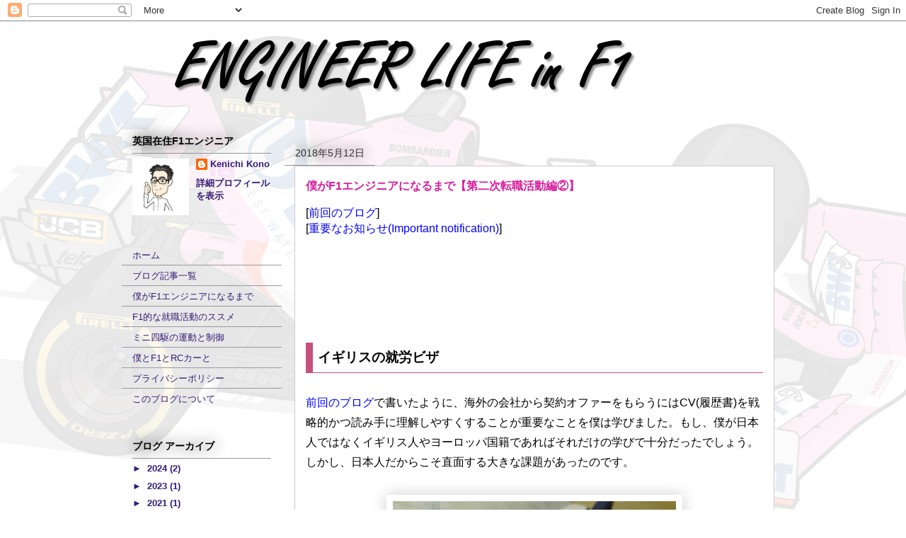

--- FILE ---
content_type: text/html; charset=UTF-8
request_url: https://www.f1engineer-jp.com/2018/05/f1_12.html
body_size: 19344
content:
<!DOCTYPE html>
<html class='v2' dir='ltr' lang='ja' xmlns='http://www.w3.org/1999/xhtml' xmlns:b='http://www.google.com/2005/gml/b' xmlns:data='http://www.google.com/2005/gml/data' xmlns:expr='http://www.google.com/2005/gml/expr'>
<head>
<link href='https://www.blogger.com/static/v1/widgets/335934321-css_bundle_v2.css' rel='stylesheet' type='text/css'/>
<meta content='width=1100' name='viewport'/>
<meta content='text/html; charset=UTF-8' http-equiv='Content-Type'/>
<meta content='blogger' name='generator'/>
<link href='https://www.f1engineer-jp.com/favicon.ico' rel='icon' type='image/x-icon'/>
<link href='https://www.f1engineer-jp.com/2018/05/f1_12.html' rel='canonical'/>
<link rel="alternate" type="application/atom+xml" title="Engineer Life in F1 - Atom" href="https://www.f1engineer-jp.com/feeds/posts/default" />
<link rel="alternate" type="application/rss+xml" title="Engineer Life in F1 - RSS" href="https://www.f1engineer-jp.com/feeds/posts/default?alt=rss" />
<link rel="service.post" type="application/atom+xml" title="Engineer Life in F1 - Atom" href="https://www.blogger.com/feeds/8072869459218829698/posts/default" />

<link rel="alternate" type="application/atom+xml" title="Engineer Life in F1 - Atom" href="https://www.f1engineer-jp.com/feeds/1928278093216570167/comments/default" />
<!--Can't find substitution for tag [blog.ieCssRetrofitLinks]-->
<link href='https://blogger.googleusercontent.com/img/b/R29vZ2xl/AVvXsEi2Ziezoxt5-RPW8JbGxKoHCk6dMdz8bAWDyqD6LycSHTRtnFaJuMVx9OTC-LltJf-7snD7jZ0mPmDD7EgnXrNrz4xIV9me3MNcxthKnTw019LMFsJXeQENwrPndmaMYvkHjn8CsBy19Ejd/s400/IMG_20180514_213948%255B1%255D.jpg' rel='image_src'/>
<meta content='https://www.f1engineer-jp.com/2018/05/f1_12.html' property='og:url'/>
<meta content='僕がF1エンジニアになるまで【第二次転職活動編②】' property='og:title'/>
<meta content='F1エンジニアならではの視点でモータースポーツ、技術、キャリア、趣味のトピックを紹介するブログ。' property='og:description'/>
<meta content='https://blogger.googleusercontent.com/img/b/R29vZ2xl/AVvXsEi2Ziezoxt5-RPW8JbGxKoHCk6dMdz8bAWDyqD6LycSHTRtnFaJuMVx9OTC-LltJf-7snD7jZ0mPmDD7EgnXrNrz4xIV9me3MNcxthKnTw019LMFsJXeQENwrPndmaMYvkHjn8CsBy19Ejd/w1200-h630-p-k-no-nu/IMG_20180514_213948%255B1%255D.jpg' property='og:image'/>
<title>Engineer Life in F1: 僕がF1エンジニアになるまで&#12304;第二次転職活動編&#9313;&#12305;</title>
<style id='page-skin-1' type='text/css'><!--
/*
-----------------------------------------------
Blogger Template Style
Name:     Awesome Inc.
Designer: Tina Chen
URL:      tinachen.org
----------------------------------------------- */
/* Variable definitions
====================
<Variable name="keycolor" description="Main Color" type="color" default="#ffffff"/>
<Group description="Page" selector="body">
<Variable name="body.font" description="Font" type="font"
default="normal normal 13px Arial, Tahoma, Helvetica, FreeSans, sans-serif"/>
<Variable name="body.background.color" description="Background Color" type="color" default="#000000"/>
<Variable name="body.text.color" description="Text Color" type="color" default="#ffffff"/>
</Group>
<Group description="Links" selector=".main-inner">
<Variable name="link.color" description="Link Color" type="color" default="#888888"/>
<Variable name="link.visited.color" description="Visited Color" type="color" default="#444444"/>
<Variable name="link.hover.color" description="Hover Color" type="color" default="#cccccc"/>
</Group>
<Group description="Blog Title" selector=".header h1">
<Variable name="header.font" description="Title Font" type="font"
default="normal bold 40px Arial, Tahoma, Helvetica, FreeSans, sans-serif"/>
<Variable name="header.text.color" description="Title Color" type="color" default="#000000" />
<Variable name="header.background.color" description="Header Background" type="color" default="transparent" />
</Group>
<Group description="Blog Description" selector=".header .description">
<Variable name="description.font" description="Font" type="font"
default="normal normal 14px Arial, Tahoma, Helvetica, FreeSans, sans-serif"/>
<Variable name="description.text.color" description="Text Color" type="color"
default="#000000" />
</Group>
<Group description="Tabs Text" selector=".tabs-inner .widget li a">
<Variable name="tabs.font" description="Font" type="font"
default="normal bold 14px Arial, Tahoma, Helvetica, FreeSans, sans-serif"/>
<Variable name="tabs.text.color" description="Text Color" type="color" default="#000000"/>
<Variable name="tabs.selected.text.color" description="Selected Color" type="color" default="#444444"/>
</Group>
<Group description="Tabs Background" selector=".tabs-outer .PageList">
<Variable name="tabs.background.color" description="Background Color" type="color" default="#141414"/>
<Variable name="tabs.selected.background.color" description="Selected Color" type="color" default="#444444"/>
<Variable name="tabs.border.color" description="Border Color" type="color" default="rgba(0, 0, 0, 0)"/>
</Group>
<Group description="Date Header" selector=".main-inner .widget h2.date-header, .main-inner .widget h2.date-header span">
<Variable name="date.font" description="Font" type="font"
default="normal normal 14px Arial, Tahoma, Helvetica, FreeSans, sans-serif"/>
<Variable name="date.text.color" description="Text Color" type="color" default="#666666"/>
<Variable name="date.border.color" description="Border Color" type="color" default="rgba(0, 0, 0, 0)"/>
</Group>
<Group description="Post Title" selector="h3.post-title, h4, h3.post-title a">
<Variable name="post.title.font" description="Font" type="font"
default="normal bold 22px Arial, Tahoma, Helvetica, FreeSans, sans-serif"/>
<Variable name="post.title.text.color" description="Text Color" type="color" default="#000000"/>
</Group>
<Group description="Post Background" selector=".post">
<Variable name="post.background.color" description="Background Color" type="color" default="rgba(0, 0, 0, 0)" />
<Variable name="post.border.color" description="Border Color" type="color" default="rgba(0, 0, 0, 0)" />
<Variable name="post.border.bevel.color" description="Bevel Color" type="color" default="rgba(0, 0, 0, 0)"/>
</Group>
<Group description="Gadget Title" selector="h2">
<Variable name="widget.title.font" description="Font" type="font"
default="normal bold 14px Arial, Tahoma, Helvetica, FreeSans, sans-serif"/>
<Variable name="widget.title.text.color" description="Text Color" type="color" default="#000000"/>
</Group>
<Group description="Gadget Text" selector=".sidebar .widget">
<Variable name="widget.font" description="Font" type="font"
default="normal normal 14px Arial, Tahoma, Helvetica, FreeSans, sans-serif"/>
<Variable name="widget.text.color" description="Text Color" type="color" default="#000000"/>
<Variable name="widget.alternate.text.color" description="Alternate Color" type="color" default="#666666"/>
</Group>
<Group description="Gadget Links" selector=".sidebar .widget">
<Variable name="widget.link.color" description="Link Color" type="color" default="#0000ff"/>
<Variable name="widget.link.visited.color" description="Visited Color" type="color" default="#0b5394"/>
<Variable name="widget.link.hover.color" description="Hover Color" type="color" default="#ff0000"/>
</Group>
<Group description="Gadget Background" selector=".sidebar .widget">
<Variable name="widget.background.color" description="Background Color" type="color" default="#141414"/>
<Variable name="widget.border.color" description="Border Color" type="color" default="#222222"/>
<Variable name="widget.border.bevel.color" description="Bevel Color" type="color" default="#000000"/>
</Group>
<Group description="Sidebar Background" selector=".column-left-inner .column-right-inner">
<Variable name="widget.outer.background.color" description="Background Color" type="color" default="transparent" />
</Group>
<Group description="Images" selector=".main-inner">
<Variable name="image.background.color" description="Background Color" type="color" default="transparent"/>
<Variable name="image.border.color" description="Border Color" type="color" default="transparent"/>
</Group>
<Group description="Feed" selector=".blog-feeds">
<Variable name="feed.text.color" description="Text Color" type="color" default="#000000"/>
</Group>
<Group description="Feed Links" selector=".blog-feeds">
<Variable name="feed.link.color" description="Link Color" type="color" default="#0000ff"/>
<Variable name="feed.link.visited.color" description="Visited Color" type="color" default="#0b5394"/>
<Variable name="feed.link.hover.color" description="Hover Color" type="color" default="#ff0000"/>
</Group>
<Group description="Pager" selector=".blog-pager">
<Variable name="pager.background.color" description="Background Color" type="color" default="#ffffff" />
</Group>
<Group description="Footer" selector=".footer-outer">
<Variable name="footer.background.color" description="Background Color" type="color" default="rgba(0, 0, 0, 0)" />
<Variable name="footer.text.color" description="Text Color" type="color" default="#000000" />
</Group>
<Variable name="title.shadow.spread" description="Title Shadow" type="length" default="-1px" min="-1px" max="100px"/>
<Variable name="body.background" description="Body Background" type="background"
color="#ffffff"
default="$(color) none repeat scroll top left"/>
<Variable name="body.background.gradient.cap" description="Body Gradient Cap" type="url"
default="none"/>
<Variable name="body.background.size" description="Body Background Size" type="string" default="auto"/>
<Variable name="tabs.background.gradient" description="Tabs Background Gradient" type="url"
default="none"/>
<Variable name="header.background.gradient" description="Header Background Gradient" type="url" default="none" />
<Variable name="header.padding.top" description="Header Top Padding" type="length" default="22px" min="0" max="100px"/>
<Variable name="header.margin.top" description="Header Top Margin" type="length" default="0" min="0" max="100px"/>
<Variable name="header.margin.bottom" description="Header Bottom Margin" type="length" default="0" min="0" max="100px"/>
<Variable name="widget.padding.top" description="Widget Padding Top" type="length" default="8px" min="0" max="20px"/>
<Variable name="widget.padding.side" description="Widget Padding Side" type="length" default="15px" min="0" max="100px"/>
<Variable name="widget.outer.margin.top" description="Widget Top Margin" type="length" default="0" min="0" max="100px"/>
<Variable name="widget.outer.background.gradient" description="Gradient" type="url" default="none" />
<Variable name="widget.border.radius" description="Gadget Border Radius" type="length" default="0" min="0" max="100px"/>
<Variable name="outer.shadow.spread" description="Outer Shadow Size" type="length" default="0" min="0" max="100px"/>
<Variable name="date.header.border.radius.top" description="Date Header Border Radius Top" type="length" default="0" min="0" max="100px"/>
<Variable name="date.header.position" description="Date Header Position" type="length" default="15px" min="0" max="100px"/>
<Variable name="date.space" description="Date Space" type="length" default="30px" min="0" max="100px"/>
<Variable name="date.position" description="Date Float" type="string" default="static" />
<Variable name="date.padding.bottom" description="Date Padding Bottom" type="length" default="0" min="0" max="100px"/>
<Variable name="date.border.size" description="Date Border Size" type="length" default="0" min="0" max="10px"/>
<Variable name="date.background" description="Date Background" type="background" color="transparent"
default="$(color) none no-repeat scroll top left" />
<Variable name="date.first.border.radius.top" description="Date First top radius" type="length" default="0" min="0" max="100px"/>
<Variable name="date.last.space.bottom" description="Date Last Space Bottom" type="length"
default="20px" min="0" max="100px"/>
<Variable name="date.last.border.radius.bottom" description="Date Last bottom radius" type="length" default="0" min="0" max="100px"/>
<Variable name="post.first.padding.top" description="First Post Padding Top" type="length" default="0" min="0" max="100px"/>
<Variable name="image.shadow.spread" description="Image Shadow Size" type="length" default="0" min="0" max="100px"/>
<Variable name="image.border.radius" description="Image Border Radius" type="length" default="0" min="0" max="100px"/>
<Variable name="separator.outdent" description="Separator Outdent" type="length" default="15px" min="0" max="100px"/>
<Variable name="title.separator.border.size" description="Widget Title Border Size" type="length" default="1px" min="0" max="10px"/>
<Variable name="list.separator.border.size" description="List Separator Border Size" type="length" default="1px" min="0" max="10px"/>
<Variable name="shadow.spread" description="Shadow Size" type="length" default="0" min="0" max="100px"/>
<Variable name="startSide" description="Side where text starts in blog language" type="automatic" default="left"/>
<Variable name="endSide" description="Side where text ends in blog language" type="automatic" default="right"/>
<Variable name="date.side" description="Side where date header is placed" type="string" default="right"/>
<Variable name="pager.border.radius.top" description="Pager Border Top Radius" type="length" default="0" min="0" max="100px"/>
<Variable name="pager.space.top" description="Pager Top Space" type="length" default="1em" min="0" max="20em"/>
<Variable name="footer.background.gradient" description="Background Gradient" type="url" default="none" />
<Variable name="mobile.background.size" description="Mobile Background Size" type="string"
default="auto"/>
<Variable name="mobile.background.overlay" description="Mobile Background Overlay" type="string"
default="transparent none repeat scroll top left"/>
<Variable name="mobile.button.color" description="Mobile Button Color" type="color" default="#ffffff" />
*/
/* Content
----------------------------------------------- */
body {
font: normal normal 16px Arial, Tahoma, Helvetica, FreeSans, sans-serif;
color: #000000;
background: #ffffff url(//4.bp.blogspot.com/-pHcICDC0MT0/XqdUr4-TGWI/AAAAAAAAhIM/qfXEM1bGde8yBTuoPyQeacdafODptEQBwCK4BGAYYCw/s1600/Blog_BG.png) repeat-y fixed top center;
}
html body .content-outer {
min-width: 0;
max-width: 100%;
width: 100%;
}
a:link {
text-decoration: none;
color: #0000ff;
}
a:visited {
text-decoration: none;
color: #0b5394;
}
a:hover {
text-decoration: underline;
color: #ff0000;
}
.body-fauxcolumn-outer .cap-top {
position: absolute;
z-index: 1;
height: 276px;
width: 100%;
background: transparent none repeat-x scroll top left;
_background-image: none;
}
/* Columns
----------------------------------------------- */
.content-inner {
padding: 0;
}
.header-inner .section {
margin: 0 16px;
}
.tabs-inner .section {
margin: 0 16px;
}
.main-inner {
padding-top: 55px;
}
.main-inner .column-center-inner,
.main-inner .column-left-inner,
.main-inner .column-right-inner {
padding: 0 5px;
}
*+html body .main-inner .column-center-inner {
margin-top: -55px;
}
#layout .main-inner .column-center-inner {
margin-top: 0;
}
/* Header
----------------------------------------------- */
.header-outer {
margin: 0 0 15px 0;
background: rgba(0, 0, 0, 0) none repeat scroll 0 0;
}
.Header h1 {
font: normal normal 20px Arial, Tahoma, Helvetica, FreeSans, sans-serif;
color: rgba(0, 0, 0, 0);
text-shadow: 0 0 20px #000000;
}
.Header h1 a {
color: rgba(0, 0, 0, 0);
}
.Header .description {
font: normal normal 12px Arial, Tahoma, Helvetica, FreeSans, sans-serif;
color: #000000;
}
.header-inner .Header .titlewrapper,
.header-inner .Header .descriptionwrapper {
padding-left: 0;
padding-right: 0;
margin-bottom: 0;
}
.header-inner .Header .titlewrapper {
padding-top: 22px;
}
/* Tabs
----------------------------------------------- */
.tabs-outer {
overflow: hidden;
position: relative;
background: rgba(0, 0, 0, 0) url(https://resources.blogblog.com/blogblog/data/1kt/awesomeinc/tabs_gradient_light.png) repeat scroll 0 0;
}
#layout .tabs-outer {
overflow: visible;
}
.tabs-cap-top, .tabs-cap-bottom {
position: absolute;
width: 100%;
border-top: 1px solid rgba(0, 0, 0, 0);
}
.tabs-cap-bottom {
bottom: 0;
}
.tabs-inner .widget li a {
display: inline-block;
margin: 0;
padding: .6em 1.5em;
font: normal normal 13px Arial, Tahoma, Helvetica, FreeSans, sans-serif;
color: #444444;
border-top: 1px solid rgba(0, 0, 0, 0);
border-bottom: 1px solid rgba(0, 0, 0, 0);
border-left: 1px solid rgba(0, 0, 0, 0);
height: 16px;
line-height: 16px;
}
.tabs-inner .widget li:last-child a {
border-right: 1px solid rgba(0, 0, 0, 0);
}
.tabs-inner .widget li.selected a, .tabs-inner .widget li a:hover {
background: rgba(0, 0, 0, 0) url(https://resources.blogblog.com/blogblog/data/1kt/awesomeinc/tabs_gradient_light.png) repeat-x scroll 0 -100px;
color: #ffffff;
}
/* Headings
----------------------------------------------- */
h2 {
font: normal bold 14px Arial, Tahoma, Helvetica, FreeSans, sans-serif;
color: #000000;
}
/* Widgets
----------------------------------------------- */
.main-inner .section {
margin: 0 27px;
padding: 0;
}
.main-inner .column-left-outer,
.main-inner .column-right-outer {
margin-top: -3.3em;
}
#layout .main-inner .column-left-outer,
#layout .main-inner .column-right-outer {
margin-top: 0;
}
.main-inner .column-left-inner,
.main-inner .column-right-inner {
background: rgba(0, 0, 0, 0) none repeat 0 0;
-moz-box-shadow: 0 0 0 rgba(0, 0, 0, .2);
-webkit-box-shadow: 0 0 0 rgba(0, 0, 0, .2);
-goog-ms-box-shadow: 0 0 0 rgba(0, 0, 0, .2);
box-shadow: 0 0 0 rgba(0, 0, 0, .2);
-moz-border-radius: 0;
-webkit-border-radius: 0;
-goog-ms-border-radius: 0;
border-radius: 0;
}
#layout .main-inner .column-left-inner,
#layout .main-inner .column-right-inner {
margin-top: 0;
}
.sidebar .widget {
font: normal bold 13px Arial, Tahoma, Helvetica, FreeSans, sans-serif;
color: #351c75;
}
.sidebar .widget a:link {
color: #351c75;
}
.sidebar .widget a:visited {
color: #0b5394;
}
.sidebar .widget a:hover {
color: #ff00a5;
}
.sidebar .widget h2 {
text-shadow: 0 0 20px #000000;
}
.main-inner .widget {
background-color: rgba(0, 0, 0, 0);
border: 1px solid rgba(0, 0, 0, 0);
padding: 0 0 15px;
margin: 20px -16px;
-moz-box-shadow: 0 0 0 rgba(0, 0, 0, .2);
-webkit-box-shadow: 0 0 0 rgba(0, 0, 0, .2);
-goog-ms-box-shadow: 0 0 0 rgba(0, 0, 0, .2);
box-shadow: 0 0 0 rgba(0, 0, 0, .2);
-moz-border-radius: 0;
-webkit-border-radius: 0;
-goog-ms-border-radius: 0;
border-radius: 0;
}
.main-inner .widget h2 {
margin: 0 -0;
padding: .6em 0 .5em;
border-bottom: 1px solid #999999;
}
.footer-inner .widget h2 {
padding: 0 0 .4em;
border-bottom: 1px solid #999999;
}
.main-inner .widget h2 + div, .footer-inner .widget h2 + div {
border-top: 0 solid rgba(0, 0, 0, 0);
padding-top: 8px;
}
.main-inner .widget .widget-content {
margin: 0 -0;
padding: 7px 0 0;
}
.main-inner .widget ul, .main-inner .widget #ArchiveList ul.flat {
margin: -8px -15px 0;
padding: 0;
list-style: none;
}
.main-inner .widget #ArchiveList {
margin: -8px 0 0;
}
.main-inner .widget ul li, .main-inner .widget #ArchiveList ul.flat li {
padding: .5em 15px;
text-indent: 0;
color: #351c75;
border-top: 0 solid rgba(0, 0, 0, 0);
border-bottom: 1px solid #999999;
}
.main-inner .widget #ArchiveList ul li {
padding-top: .25em;
padding-bottom: .25em;
}
.main-inner .widget ul li:first-child, .main-inner .widget #ArchiveList ul.flat li:first-child {
border-top: none;
}
.main-inner .widget ul li:last-child, .main-inner .widget #ArchiveList ul.flat li:last-child {
border-bottom: none;
}
.post-body {
position: relative;
}
.main-inner .widget .post-body ul {
padding: 0 2.5em;
margin: .5em 0;
list-style: disc;
}
.main-inner .widget .post-body ul li {
padding: 0.25em 0;
margin-bottom: .25em;
color: #000000;
border: none;
}
.footer-inner .widget ul {
padding: 0;
list-style: none;
}
.widget .zippy {
color: #351c75;
}
/* Posts
----------------------------------------------- */
body .main-inner .Blog {
padding: 0;
margin-bottom: 1em;
background-color: transparent;
border: none;
-moz-box-shadow: 0 0 0 rgba(0, 0, 0, 0);
-webkit-box-shadow: 0 0 0 rgba(0, 0, 0, 0);
-goog-ms-box-shadow: 0 0 0 rgba(0, 0, 0, 0);
box-shadow: 0 0 0 rgba(0, 0, 0, 0);
}
.main-inner .section:last-child .Blog:last-child {
padding: 0;
margin-bottom: 1em;
}
.main-inner .widget h2.date-header {
margin: 0 -15px 1px;
padding: 0 0 0 0;
font: normal normal 14px Arial, Tahoma, Helvetica, FreeSans, sans-serif;
color: #333333;
background: transparent none no-repeat fixed center center;
border-top: 0 solid rgba(0, 0, 0, 0);
border-bottom: 1px solid #999999;
-moz-border-radius-topleft: 0;
-moz-border-radius-topright: 0;
-webkit-border-top-left-radius: 0;
-webkit-border-top-right-radius: 0;
border-top-left-radius: 0;
border-top-right-radius: 0;
position: absolute;
bottom: 100%;
left: 0;
text-shadow: 0 0 20px #000000;
}
.main-inner .widget h2.date-header span {
font: normal normal 14px Arial, Tahoma, Helvetica, FreeSans, sans-serif;
display: block;
padding: .5em 15px;
border-left: 0 solid rgba(0, 0, 0, 0);
border-right: 0 solid rgba(0, 0, 0, 0);
}
.date-outer {
position: relative;
margin: 55px 0 20px;
padding: 0 15px;
background-color: #ffffff;
border: 1px solid #cccccc;
-moz-box-shadow: 0 0 0 rgba(0, 0, 0, .2);
-webkit-box-shadow: 0 0 0 rgba(0, 0, 0, .2);
-goog-ms-box-shadow: 0 0 0 rgba(0, 0, 0, .2);
box-shadow: 0 0 0 rgba(0, 0, 0, .2);
-moz-border-radius: 0;
-webkit-border-radius: 0;
-goog-ms-border-radius: 0;
border-radius: 0;
}
.date-outer:first-child {
margin-top: 0;
}
.date-outer:last-child {
margin-bottom: 0;
-moz-border-radius-bottomleft: 0;
-moz-border-radius-bottomright: 0;
-webkit-border-bottom-left-radius: 0;
-webkit-border-bottom-right-radius: 0;
-goog-ms-border-bottom-left-radius: 0;
-goog-ms-border-bottom-right-radius: 0;
border-bottom-left-radius: 0;
border-bottom-right-radius: 0;
}
.date-posts {
margin: 0 -0;
padding: 0 0;
clear: both;
}
.post-outer, .inline-ad {
border-top: 1px solid #ffffff;
margin: 0 -0;
padding: 15px 0;
}
.post-outer {
padding-bottom: 10px;
}
.post-outer:first-child {
padding-top: 10px;
border-top: none;
}
.post-outer:last-child, .inline-ad:last-child {
border-bottom: none;
}
.post-body {
position: relative;
}
.post-body img {
padding: 8px;
background: rgba(0, 0, 0, 0);
border: 1px solid rgba(0, 0, 0, 0);
-moz-box-shadow: 0 0 20px rgba(0, 0, 0, .2);
-webkit-box-shadow: 0 0 20px rgba(0, 0, 0, .2);
box-shadow: 0 0 20px rgba(0, 0, 0, .2);
-moz-border-radius: 0;
-webkit-border-radius: 0;
border-radius: 0;
}
h3.post-title, h4 {
font: normal bold 16px Arial, Tahoma, Helvetica, FreeSans, sans-serif;
color: #d61e9e;
}
h3.post-title a {
font: normal bold 16px Arial, Tahoma, Helvetica, FreeSans, sans-serif;
color: #d61e9e;
}
h3.post-title a:hover {
color: #ff0000;
text-decoration: underline;
}
.post-header {
margin: 0 0 1em;
}
.post-body {
line-height: 1.4;
}
.post-outer h2 {
color: #000000;
}
.post-footer {
margin: 1.5em 0 0;
}
#blog-pager {
padding: 15px;
font-size: 120%;
background-color: #cccccc;
border: 1px solid rgba(0, 0, 0, 0);
-moz-box-shadow: 0 0 0 rgba(0, 0, 0, .2);
-webkit-box-shadow: 0 0 0 rgba(0, 0, 0, .2);
-goog-ms-box-shadow: 0 0 0 rgba(0, 0, 0, .2);
box-shadow: 0 0 0 rgba(0, 0, 0, .2);
-moz-border-radius: 0;
-webkit-border-radius: 0;
-goog-ms-border-radius: 0;
border-radius: 0;
-moz-border-radius-topleft: 0;
-moz-border-radius-topright: 0;
-webkit-border-top-left-radius: 0;
-webkit-border-top-right-radius: 0;
-goog-ms-border-top-left-radius: 0;
-goog-ms-border-top-right-radius: 0;
border-top-left-radius: 0;
border-top-right-radius-topright: 0;
margin-top: 0;
}
.blog-feeds, .post-feeds {
margin: 1em 0;
text-align: center;
color: #000000;
}
.blog-feeds a, .post-feeds a {
color: #351c75;
}
.blog-feeds a:visited, .post-feeds a:visited {
color: #0b5394;
}
.blog-feeds a:hover, .post-feeds a:hover {
color: #ff0000;
}
.post-outer .comments {
margin-top: 2em;
}
/* Comments
----------------------------------------------- */
.comments .comments-content .icon.blog-author {
background-repeat: no-repeat;
background-image: url([data-uri]);
}
.comments .comments-content .loadmore a {
border-top: 1px solid rgba(0, 0, 0, 0);
border-bottom: 1px solid rgba(0, 0, 0, 0);
}
.comments .continue {
border-top: 2px solid rgba(0, 0, 0, 0);
}
/* Footer
----------------------------------------------- */
.footer-outer {
margin: -0 0 -1px;
padding: 0 0 0;
color: #000000;
overflow: hidden;
}
.footer-fauxborder-left {
border-top: 1px solid rgba(0, 0, 0, 0);
background: rgba(0, 0, 0, 0) none repeat scroll 0 0;
-moz-box-shadow: 0 0 0 rgba(0, 0, 0, .2);
-webkit-box-shadow: 0 0 0 rgba(0, 0, 0, .2);
-goog-ms-box-shadow: 0 0 0 rgba(0, 0, 0, .2);
box-shadow: 0 0 0 rgba(0, 0, 0, .2);
margin: 0 -0;
}
/* Mobile
----------------------------------------------- */
body.mobile {
background-size: auto;
}
.mobile .body-fauxcolumn-outer {
background: transparent none repeat scroll top left;
}
*+html body.mobile .main-inner .column-center-inner {
margin-top: 0;
}
.mobile .main-inner .widget {
padding: 0 0 15px;
}
.mobile .main-inner .widget h2 + div,
.mobile .footer-inner .widget h2 + div {
border-top: none;
padding-top: 0;
}
.mobile .footer-inner .widget h2 {
padding: 0.5em 0;
border-bottom: none;
}
.mobile .main-inner .widget .widget-content {
margin: 0;
padding: 7px 0 0;
}
.mobile .main-inner .widget ul,
.mobile .main-inner .widget #ArchiveList ul.flat {
margin: 0 -15px 0;
}
.mobile .main-inner .widget h2.date-header {
left: 0;
}
.mobile .date-header span {
padding: 0.4em 0;
}
.mobile .date-outer:first-child {
margin-bottom: 0;
border: 1px solid #cccccc;
-moz-border-radius-topleft: 0;
-moz-border-radius-topright: 0;
-webkit-border-top-left-radius: 0;
-webkit-border-top-right-radius: 0;
-goog-ms-border-top-left-radius: 0;
-goog-ms-border-top-right-radius: 0;
border-top-left-radius: 0;
border-top-right-radius: 0;
}
.mobile .date-outer {
border-color: #cccccc;
border-width: 0 1px 1px;
}
.mobile .date-outer:last-child {
margin-bottom: 0;
}
.mobile .main-inner {
padding: 0;
}
.mobile .header-inner .section {
margin: 0;
}
.mobile .post-outer, .mobile .inline-ad {
padding: 5px 0;
}
.mobile .tabs-inner .section {
margin: 0 10px;
}
.mobile .main-inner .widget h2 {
margin: 0;
padding: 0;
}
.mobile .main-inner .widget h2.date-header span {
padding: 0;
}
.mobile .main-inner .widget .widget-content {
margin: 0;
padding: 7px 0 0;
}
.mobile #blog-pager {
border: 1px solid transparent;
background: rgba(0, 0, 0, 0) none repeat scroll 0 0;
}
.mobile .main-inner .column-left-inner,
.mobile .main-inner .column-right-inner {
background: rgba(0, 0, 0, 0) none repeat 0 0;
-moz-box-shadow: none;
-webkit-box-shadow: none;
-goog-ms-box-shadow: none;
box-shadow: none;
}
.mobile .date-posts {
margin: 0;
padding: 0;
}
.mobile .footer-fauxborder-left {
margin: 0;
border-top: inherit;
}
.mobile .main-inner .section:last-child .Blog:last-child {
margin-bottom: 0;
}
.mobile-index-contents {
color: #000000;
}
.mobile .mobile-link-button {
background: #0000ff url(https://resources.blogblog.com/blogblog/data/1kt/awesomeinc/tabs_gradient_light.png) repeat scroll 0 0;
}
.mobile-link-button a:link, .mobile-link-button a:visited {
color: #ffffff;
}
.mobile .tabs-inner .PageList .widget-content {
background: transparent;
border-top: 1px solid;
border-color: rgba(0, 0, 0, 0);
color: #444444;
}
.mobile .tabs-inner .PageList .widget-content .pagelist-arrow {
border-left: 1px solid rgba(0, 0, 0, 0);
}

--></style>
<style id='template-skin-1' type='text/css'><!--
body {
min-width: 940px;
}
.content-outer, .content-fauxcolumn-outer, .region-inner {
min-width: 940px;
max-width: 940px;
_width: 940px;
}
.main-inner .columns {
padding-left: 230px;
padding-right: 0px;
}
.main-inner .fauxcolumn-center-outer {
left: 230px;
right: 0px;
/* IE6 does not respect left and right together */
_width: expression(this.parentNode.offsetWidth -
parseInt("230px") -
parseInt("0px") + 'px');
}
.main-inner .fauxcolumn-left-outer {
width: 230px;
}
.main-inner .fauxcolumn-right-outer {
width: 0px;
}
.main-inner .column-left-outer {
width: 230px;
right: 100%;
margin-left: -230px;
}
.main-inner .column-right-outer {
width: 0px;
margin-right: -0px;
}
#layout {
min-width: 0;
}
#layout .content-outer {
min-width: 0;
width: 800px;
}
#layout .region-inner {
min-width: 0;
width: auto;
}
body#layout div.add_widget {
padding: 8px;
}
body#layout div.add_widget a {
margin-left: 32px;
}
--></style>
<style>
    body {background-image:url(\/\/4.bp.blogspot.com\/-pHcICDC0MT0\/XqdUr4-TGWI\/AAAAAAAAhIM\/qfXEM1bGde8yBTuoPyQeacdafODptEQBwCK4BGAYYCw\/s1600\/Blog_BG.png);}
    
@media (max-width: 200px) { body {background-image:url(\/\/4.bp.blogspot.com\/-pHcICDC0MT0\/XqdUr4-TGWI\/AAAAAAAAhIM\/qfXEM1bGde8yBTuoPyQeacdafODptEQBwCK4BGAYYCw\/w200\/Blog_BG.png);}}
@media (max-width: 400px) and (min-width: 201px) { body {background-image:url(\/\/4.bp.blogspot.com\/-pHcICDC0MT0\/XqdUr4-TGWI\/AAAAAAAAhIM\/qfXEM1bGde8yBTuoPyQeacdafODptEQBwCK4BGAYYCw\/w400\/Blog_BG.png);}}
@media (max-width: 800px) and (min-width: 401px) { body {background-image:url(\/\/4.bp.blogspot.com\/-pHcICDC0MT0\/XqdUr4-TGWI\/AAAAAAAAhIM\/qfXEM1bGde8yBTuoPyQeacdafODptEQBwCK4BGAYYCw\/w800\/Blog_BG.png);}}
@media (max-width: 1200px) and (min-width: 801px) { body {background-image:url(\/\/4.bp.blogspot.com\/-pHcICDC0MT0\/XqdUr4-TGWI\/AAAAAAAAhIM\/qfXEM1bGde8yBTuoPyQeacdafODptEQBwCK4BGAYYCw\/w1200\/Blog_BG.png);}}
/* Last tag covers anything over one higher than the previous max-size cap. */
@media (min-width: 1201px) { body {background-image:url(\/\/4.bp.blogspot.com\/-pHcICDC0MT0\/XqdUr4-TGWI\/AAAAAAAAhIM\/qfXEM1bGde8yBTuoPyQeacdafODptEQBwCK4BGAYYCw\/w1600\/Blog_BG.png);}}
  </style>
<!--START Twitter Card -->
<meta content='summary_large_image' name='twitter:card'/>
<meta content='@KenichiKonoF1' name='twitter:site'/>
<meta content='@KenichiKonoF1' name='twitter:creator'/>
<meta content='https://www.f1engineer-jp.com/' name='twitter:domain'/>
<meta content='https://www.f1engineer-jp.com/2018/05/f1_12.html' name='twitter:url'/>
<meta content='僕がF1エンジニアになるまで【第二次転職活動編②】' name='twitter:title'/>
<meta content='https://blogger.googleusercontent.com/img/b/R29vZ2xl/AVvXsEi2Ziezoxt5-RPW8JbGxKoHCk6dMdz8bAWDyqD6LycSHTRtnFaJuMVx9OTC-LltJf-7snD7jZ0mPmDD7EgnXrNrz4xIV9me3MNcxthKnTw019LMFsJXeQENwrPndmaMYvkHjn8CsBy19Ejd/s400/IMG_20180514_213948%255B1%255D.jpg' name='twitter:image'/>
<!--END Twitter Card -->
<link href='https://www.blogger.com/dyn-css/authorization.css?targetBlogID=8072869459218829698&amp;zx=ceac68a1-81ed-46be-823a-692b34e9d2b0' media='none' onload='if(media!=&#39;all&#39;)media=&#39;all&#39;' rel='stylesheet'/><noscript><link href='https://www.blogger.com/dyn-css/authorization.css?targetBlogID=8072869459218829698&amp;zx=ceac68a1-81ed-46be-823a-692b34e9d2b0' rel='stylesheet'/></noscript>
<meta name='google-adsense-platform-account' content='ca-host-pub-1556223355139109'/>
<meta name='google-adsense-platform-domain' content='blogspot.com'/>

<!-- data-ad-client=ca-pub-6192408678729745 -->

</head>
<body class='loading'>
<div class='navbar section' id='navbar' name='Navbar'><div class='widget Navbar' data-version='1' id='Navbar1'><script type="text/javascript">
    function setAttributeOnload(object, attribute, val) {
      if(window.addEventListener) {
        window.addEventListener('load',
          function(){ object[attribute] = val; }, false);
      } else {
        window.attachEvent('onload', function(){ object[attribute] = val; });
      }
    }
  </script>
<div id="navbar-iframe-container"></div>
<script type="text/javascript" src="https://apis.google.com/js/platform.js"></script>
<script type="text/javascript">
      gapi.load("gapi.iframes:gapi.iframes.style.bubble", function() {
        if (gapi.iframes && gapi.iframes.getContext) {
          gapi.iframes.getContext().openChild({
              url: 'https://www.blogger.com/navbar/8072869459218829698?po\x3d1928278093216570167\x26origin\x3dhttps://www.f1engineer-jp.com',
              where: document.getElementById("navbar-iframe-container"),
              id: "navbar-iframe"
          });
        }
      });
    </script><script type="text/javascript">
(function() {
var script = document.createElement('script');
script.type = 'text/javascript';
script.src = '//pagead2.googlesyndication.com/pagead/js/google_top_exp.js';
var head = document.getElementsByTagName('head')[0];
if (head) {
head.appendChild(script);
}})();
</script>
</div></div>
<div class='body-fauxcolumns'>
<div class='fauxcolumn-outer body-fauxcolumn-outer'>
<div class='cap-top'>
<div class='cap-left'></div>
<div class='cap-right'></div>
</div>
<div class='fauxborder-left'>
<div class='fauxborder-right'></div>
<div class='fauxcolumn-inner'>
</div>
</div>
<div class='cap-bottom'>
<div class='cap-left'></div>
<div class='cap-right'></div>
</div>
</div>
</div>
<div class='content'>
<div class='content-fauxcolumns'>
<div class='fauxcolumn-outer content-fauxcolumn-outer'>
<div class='cap-top'>
<div class='cap-left'></div>
<div class='cap-right'></div>
</div>
<div class='fauxborder-left'>
<div class='fauxborder-right'></div>
<div class='fauxcolumn-inner'>
</div>
</div>
<div class='cap-bottom'>
<div class='cap-left'></div>
<div class='cap-right'></div>
</div>
</div>
</div>
<div class='content-outer'>
<div class='content-cap-top cap-top'>
<div class='cap-left'></div>
<div class='cap-right'></div>
</div>
<div class='fauxborder-left content-fauxborder-left'>
<div class='fauxborder-right content-fauxborder-right'></div>
<div class='content-inner'>
<header>
<div class='header-outer'>
<div class='header-cap-top cap-top'>
<div class='cap-left'></div>
<div class='cap-right'></div>
</div>
<div class='fauxborder-left header-fauxborder-left'>
<div class='fauxborder-right header-fauxborder-right'></div>
<div class='region-inner header-inner'>
<div class='header section' id='header' name='ヘッダー'><div class='widget Header' data-version='1' id='Header1'>
<div id='header-inner'>
<a href='https://www.f1engineer-jp.com/' style='display: block'>
<img alt='Engineer Life in F1' height='134px; ' id='Header1_headerimg' src='https://blogger.googleusercontent.com/img/b/R29vZ2xl/AVvXsEgZCyevuoeIohT0eDUC_p6R8hvmXqR4TYIwa7OnLdYTC9kMeZ83rEWyCYeJnbchURcy2L3JVx9PGUJoRyqj1qCeWdP8tb6Hi8LKFQyaeI9-7NkZjDDxxwPdPND6udmmWjv3PVInuMtqfeXy/s1600/Blog_Title.png' style='display: block' width='775px; '/>
</a>
</div>
</div></div>
</div>
</div>
<div class='header-cap-bottom cap-bottom'>
<div class='cap-left'></div>
<div class='cap-right'></div>
</div>
</div>
</header>
<div class='tabs-outer'>
<div class='tabs-cap-top cap-top'>
<div class='cap-left'></div>
<div class='cap-right'></div>
</div>
<div class='fauxborder-left tabs-fauxborder-left'>
<div class='fauxborder-right tabs-fauxborder-right'></div>
<div class='region-inner tabs-inner'>
<div class='tabs no-items section' id='crosscol' name='Cross-Column'></div>
<div class='tabs no-items section' id='crosscol-overflow' name='Cross-Column 2'></div>
</div>
</div>
<div class='tabs-cap-bottom cap-bottom'>
<div class='cap-left'></div>
<div class='cap-right'></div>
</div>
</div>
<div class='main-outer'>
<div class='main-cap-top cap-top'>
<div class='cap-left'></div>
<div class='cap-right'></div>
</div>
<div class='fauxborder-left main-fauxborder-left'>
<div class='fauxborder-right main-fauxborder-right'></div>
<div class='region-inner main-inner'>
<div class='columns fauxcolumns'>
<div class='fauxcolumn-outer fauxcolumn-center-outer'>
<div class='cap-top'>
<div class='cap-left'></div>
<div class='cap-right'></div>
</div>
<div class='fauxborder-left'>
<div class='fauxborder-right'></div>
<div class='fauxcolumn-inner'>
</div>
</div>
<div class='cap-bottom'>
<div class='cap-left'></div>
<div class='cap-right'></div>
</div>
</div>
<div class='fauxcolumn-outer fauxcolumn-left-outer'>
<div class='cap-top'>
<div class='cap-left'></div>
<div class='cap-right'></div>
</div>
<div class='fauxborder-left'>
<div class='fauxborder-right'></div>
<div class='fauxcolumn-inner'>
</div>
</div>
<div class='cap-bottom'>
<div class='cap-left'></div>
<div class='cap-right'></div>
</div>
</div>
<div class='fauxcolumn-outer fauxcolumn-right-outer'>
<div class='cap-top'>
<div class='cap-left'></div>
<div class='cap-right'></div>
</div>
<div class='fauxborder-left'>
<div class='fauxborder-right'></div>
<div class='fauxcolumn-inner'>
</div>
</div>
<div class='cap-bottom'>
<div class='cap-left'></div>
<div class='cap-right'></div>
</div>
</div>
<!-- corrects IE6 width calculation -->
<div class='columns-inner'>
<div class='column-center-outer'>
<div class='column-center-inner'>
<div class='main section' id='main' name='メイン'><div class='widget Blog' data-version='1' id='Blog1'>
<div class='blog-posts hfeed'>

          <div class="date-outer">
        
<h2 class='date-header'><span>2018年5月12日</span></h2>

          <div class="date-posts">
        
<div class='post-outer'>
<div class='post hentry uncustomized-post-template' itemprop='blogPost' itemscope='itemscope' itemtype='http://schema.org/BlogPosting'>
<meta content='https://blogger.googleusercontent.com/img/b/R29vZ2xl/AVvXsEi2Ziezoxt5-RPW8JbGxKoHCk6dMdz8bAWDyqD6LycSHTRtnFaJuMVx9OTC-LltJf-7snD7jZ0mPmDD7EgnXrNrz4xIV9me3MNcxthKnTw019LMFsJXeQENwrPndmaMYvkHjn8CsBy19Ejd/s400/IMG_20180514_213948%255B1%255D.jpg' itemprop='image_url'/>
<meta content='8072869459218829698' itemprop='blogId'/>
<meta content='1928278093216570167' itemprop='postId'/>
<a name='1928278093216570167'></a>
<h3 class='post-title entry-title' itemprop='name'>
僕がF1エンジニアになるまで&#12304;第二次転職活動編&#9313;&#12305;
</h3>
<div class='post-header'>
<div class='post-header-line-1'></div>
</div>
<div class='post-body entry-content' id='post-body-1928278093216570167' itemprop='description articleBody'>
[<a href="https://www.f1engineer-jp.com/2018/05/f1.html">前回のブログ</a>]<br />
[<a href="http://www.f1engineer-jp.com/p/blog-page.html">重要なお知らせ(Important notification)</a>]
<br>
<br>
<center>
<iframe src="https://rcm-fe.amazon-adsystem.com/e/cm?o=9&p=294&l=ur1&category=primevideochannel&banner=0NSPGYVA9YXSZRGEDP02&f=ifr&linkID=b8c8131475dfd0d065ffa15483a0829d&t=kenbo23-22&tracking_id=kenbo23-22" width="320" height="100" scrolling="no" border="0" marginwidth="0" style="border:none;" frameborder="0"></iframe>
</center>
<br>
<span style="line-height: 180%;">
<h3 style="border-bottom: 1px solid #c85179; border-left: 10px solid #c85179; padding: 7px;">
イギリスの就労ビザ</h3>
<br/>
<a href="https://www.f1engineer-jp.com/2018/05/f1.html">前回のブログ</a>で書いたように&#12289;海外の会社から契約オファーをもらうにはCV(履歴書)を戦略的かつ読み手に理解しやすくすることが重要なことを僕は学びました&#12290;もし&#12289;僕が日本人ではなくイギリス人やヨーロッパ国籍であればそれだけの学びで十分だったでしょう&#12290;しかし&#12289;日本人だからこそ直面する大きな課題があったのです&#12290;
<br>
<br>

<table align="center" cellpadding="0" cellspacing="0" class="tr-caption-container" style="margin-left: auto; margin-right: auto; text-align: center;"><tbody>
<tr><td style="text-align: center;"><a href="https://blogger.googleusercontent.com/img/b/R29vZ2xl/AVvXsEi2Ziezoxt5-RPW8JbGxKoHCk6dMdz8bAWDyqD6LycSHTRtnFaJuMVx9OTC-LltJf-7snD7jZ0mPmDD7EgnXrNrz4xIV9me3MNcxthKnTw019LMFsJXeQENwrPndmaMYvkHjn8CsBy19Ejd/s1600/IMG_20180514_213948%255B1%255D.jpg" imageanchor="1" style="margin-left: auto; margin-right: auto;"><img border="0" data-original-height="900" data-original-width="1600" height="225" src="https://blogger.googleusercontent.com/img/b/R29vZ2xl/AVvXsEi2Ziezoxt5-RPW8JbGxKoHCk6dMdz8bAWDyqD6LycSHTRtnFaJuMVx9OTC-LltJf-7snD7jZ0mPmDD7EgnXrNrz4xIV9me3MNcxthKnTw019LMFsJXeQENwrPndmaMYvkHjn8CsBy19Ejd/s400/IMG_20180514_213948%255B1%255D.jpg" width="400" /></a></td></tr>
<tr><td class="tr-caption" style="text-align: center;">イギリスの就労ビザ</td></tr>
</tbody></table>

その大きな課題とは&#12302;就労ビザの取得&#12303;です&#12290;海外で働くことを一度でも真剣に考えた人であれば&#12289;誰しもが直面する課題だと思います&#12290;自分の夢や想い&#12289;熱い情熱とは一切関係なく&#12302;この国で働きたいなら就労ビザを取ってください&#12290;&#12303;とイギリスの法律に基づき厳格に求められるのです&#12290;
<br>
<br>

<h3 style="border-bottom: 1px solid #c85179; border-left: 10px solid #c85179; padding: 7px;">
EU圏内の雇用情勢と就労ビザ</h3>
<br>
日本人が外国でフルタイム勤務で就労するためには&#12289;イギリスを含めヨーロッパの多くの国で就労ビザの取得が求められます&#12290;しかもその取得条件は非常に厳格で&#12289;簡単に取得できるものではありません&#12290;そもそもEU諸国で自国経済に余裕があるのはドイツくらいで&#12289;失業率の高さはどの国でも大きな課題になっています&#12290;
<br />
<br />
そんな中&#12289;日本人が&#12302;この国で働かせてください&#65281;&#12303;と叫んでも&#12289;受け入れ側の国からすれば&#12302;いや&#12289;まずは自国の雇用を確保したいので&#8230;&#12303;と考えるのは自然な流れですし&#12289;その国で失業している人からすればあまり歓迎できることではありません&#12290;これがヨーロッパ各国の法律で就労ビザ取得条件が厳格になっている理由です&#12290;
<br />
<br />
<table align="center" cellpadding="0" cellspacing="0" class="tr-caption-container" style="margin-left: auto; margin-right: auto; text-align: center;"><tbody>
<tr><td style="text-align: center;"><a href="https://blogger.googleusercontent.com/img/b/R29vZ2xl/AVvXsEjWLUaZ0Fkk4U9bEtriyvrXwm6qh4Ps5szPWEWQL1xLe7menkG6mF9KHg-ImKOvm490i1Hh59KGnLiPi6Ai4CtK7RlPNci75HJ2aC57wn9ho3x64YaMzC-rvSvAftBcYf1Vn_Ferfw_iDmo/s1600/UKImmigration.PNG" imageanchor="1" style="margin-left: auto; margin-right: auto;"><img border="0" data-original-height="630" data-original-width="977" height="257" src="https://blogger.googleusercontent.com/img/b/R29vZ2xl/AVvXsEjWLUaZ0Fkk4U9bEtriyvrXwm6qh4Ps5szPWEWQL1xLe7menkG6mF9KHg-ImKOvm490i1Hh59KGnLiPi6Ai4CtK7RlPNci75HJ2aC57wn9ho3x64YaMzC-rvSvAftBcYf1Vn_Ferfw_iDmo/s400/UKImmigration.PNG" width="400" /></a></td></tr>
<tr><td class="tr-caption" style="text-align: center;"><a href="https://www.gov.uk/browse/visas-immigration">イギリス政府移民局の情報サイト</a></td></tr>
</tbody></table>
なお&#12289;就労ビザの取得のしやすさは&#12289;その国の経済力によるところが大きいという印象があります&#12290;例えばドイツですが&#12289;世界的に有名な企業(Daimler&#12289;BMW&#12289;Volks Wagen&#12289;Siemens&#12289;PUMA&#12289;ADIDASなど)が数多く存在しておりヨーロッパ経済のみならず&#12289;世界経済をも牽引する勢いです&#12290;このためか&#12289;ドイツでの日本人の就労に関しては他国に比べるとかなり敷居が低いという印象です&#12290;
<br />
<br />
一方でイギリスですが&#12289;世界一の金融立国という側面はあるものの&#12289;失業率の高止まりやEU離脱問題などもあり&#12289;今後は日本人などのEEA圏外からの移民者への就労ビザ発給の敷居がさらに高くなる可能性があります&#12290;先にも書きましたが&#12289;海外での就労ビザ取得はその国の法律や政治情勢に大きく左右されるため&#12289;個人の夢や情熱だけではどうにもならない課題なのです&#12290;
</span>
<br>
<br>
<script async src="//pagead2.googlesyndication.com/pagead/js/adsbygoogle.js"></script>
<ins class="adsbygoogle"
     style="display:block; text-align:center;"
     data-ad-layout="in-article"
     data-ad-format="fluid"
     data-ad-client="ca-pub-6192408678729745"
     data-ad-slot="8367145656"></ins>
<script>
     (adsbygoogle = window.adsbygoogle || []).push({});
</script>
<br />

<span style="line-height: 180%;">
<h3 style="border-bottom: 1px solid #c85179; border-left: 10px solid #c85179; padding: 7px;">
就労ビザの取得プロセス</h3>
<br>
とはいえ現に僕はイギリスとフランスの両国で就労ビザを取得できているわけですので&#12289;参考までにイギリスの就労ビザがどういったプロセスを経て発行されたのか&#12289;その大まかな流れを解説します&#12290;<br />
<br />
<b><span style="color: orange;">&#9312; 企業から仕事のオファーをもらう</span></b><br />
&#12302;そもそもどうやってオファーをもらうの&#65311;&#12303;という疑問には今回のブログでは触れませんが&#12289;幸いなことにオファーをもらえたことを前提としましょう&#12290;オファーに至るまでの経緯や海外での就職活動のノウハウについては<a href="https://www.f1engineer-jp.com/2018/08/f1.html">こちら</a>の連載記事をお読みください&#12290;<br />
<br />
<b><span style="color: orange;">&#9313; 企業にダミーの求人広告を出してもらう</span></b><br />
なぜダミー広告なのか&#65311;日本人を採用するにはその妥当性を企業が証明する必要があるのですが&#12289;一定期間だけ求人広告を出し&#12302;国内で人材を探したけど良い人材が見つかりませんでした&#12290;&#12303;という証拠を企業が作り&#12289;移民局に提示する必要があるためです&#12290;<br />
<br />
<b><span style="color: orange;">&#9314; 企業に就労ビザの提供者となるための申請をしてもらう</span></b><br />
ダミー求人が終わるとようやく移民局への申請となります&#12290;企業側が申請をするのですが&#12289;一般的にその企業と契約した弁護士さんが代理で申請します&#12290;その弁護士さんから色々な書類を求められるので&#12289;指示通りに書類を準備して弁護士さんに渡します&#12290;無事に申請が承認されると"Certificate Of Sponsorship(COS)"という書類が企業に発行されます&#12290;<br />
<br />
<b><span style="color: orange;">&#9315; 日本国内から就労ビザの申請をする</span></b><br />
日本国内での申請用の書類を作成し&#12289;そこにCOSの番号を記載します&#12290;さらに英語力の証明のための成績書(ビザ専用のIELTS)やパスポートなどいくつかの書類を準備して&#12289;<a href="https://www.vfsglobal.co.uk/japan/japanese/applicationcentre.html">ビザ申請センター</a>にて予約をした上で申請に行きます&#12290;<br />
<br />
<b><span style="color: orange;">&#9316; 就労ビザ取得後&#12289;渡英してBRPを受け取る</span></b><br />
無事に申請が承認されると就労ビザのステッカーが貼られたパスポートが1週間ほどで返却されます&#12290;また&#12289;パスポートと一緒に1枚の書面(&#8592;超重要)が渡されるので&#12289;その書類を持って渡英し&#12289;指定された郵便局でBRP(Biometric Resident Permission)カードを受け取ります&#12290;
<br />
<br />
と&#12289;&#8251;上記が就労ビザの取得プロセスになります&#12290;お分かりの通り&#12289;イギリスの就労ビザは採用する側の企業が採用予定者の身元を保証することで初めて取得することができるのであり&#12289;個人でどうこうできる課題ではではないのです&#12290;<br />
<br />
さらに企業側も採用予定者のどちらも&#8230;<br />
<br />
<b><span style="color: orange; font-size: large;">
&#12302;かなり面倒なんですけど&#8230;&#12303;
</span></b>
<br />
<br />
と思わずにはいられないほどの手続きの複雑さです&#12290;加えて会社側は各種申請費用や健康保険のデポジット納付の負担義務があるため&#12289;二の足を踏む企業も少なくありません&#12290;
<br><br>ところで&#12289;イギリス企業は新卒へのビザ発給を避ける傾向があります&#12290;即戦力として期待できる中途採用者向けにビザ発給枠を確保しておきたいとう思惑があるからだそうで&#12289;新卒でイギリス企業への就職を目指す場合は希望先企業と事前にビザ発給について相談しておいた方が良さそうです&#12290;
<br />
<br />
<table align="center" cellpadding="0" cellspacing="0" class="tr-caption-container" style="margin-left: auto; margin-right: auto; text-align: center;"><tbody>
<tr><td style="text-align: center;"><a href="https://blogger.googleusercontent.com/img/b/R29vZ2xl/AVvXsEjjMswglsqjQQC-OpNjiEHYgrKcLQwmeen1faFsTlf5VKNU2DEDfQIpgHvRoYSlPNue4H2v5i6XDBWZ99wmvE8tdidZ25ZksgDFEeRrxUvTj89q0XaFhWckVOKYLnkI3TbwP9fausqFNoRY/s1600/COS_Top.PNG" imageanchor="1" style="margin-left: auto; margin-right: auto;"><img border="0" data-original-height="546" data-original-width="1080" height="201" src="https://blogger.googleusercontent.com/img/b/R29vZ2xl/AVvXsEjjMswglsqjQQC-OpNjiEHYgrKcLQwmeen1faFsTlf5VKNU2DEDfQIpgHvRoYSlPNue4H2v5i6XDBWZ99wmvE8tdidZ25ZksgDFEeRrxUvTj89q0XaFhWckVOKYLnkI3TbwP9fausqFNoRY/s400/COS_Top.PNG" width="400" /></a></td></tr>
<tr><td class="tr-caption" style="text-align: center;"><a href="https://www.google.co.uk/search?rlz=1C1CHBF_jaGB774GB774&amp;ei=pjr3WvKFDuqYgAa77or4Bw&amp;q=REGISTER+OF+SPONSORS+PDF&amp;oq=REGISTER+OF+SPONSORS+PDF&amp;gs_l=psy-ab.3...3003.3894.0.4273.0.0.0.0.0.0.0.0..0.0....0...1.1.64.psy-ab..0.0.0....0.B_85Kq2Ygqc">COSの有資格企業のリスト</a></td></tr>
</tbody></table>
ちなみに先ほど書いたCOS(就労ビザ提供の承認書)は&#12289;その取得資格を会社側が持っていなくてはなりません&#12290;つまり&#12289;その資格のない企業はそもそも日本人を雇用することができないということです&#12290;もしくはその資格を会社が取得してから上記&#9312;&#65374;&#9316;のプロセスを踏まなくてはなりません&#12290;このように&#12289;手間も時間もお金も掛かるのが就労ビザの取得というものなのです&#12290;
<br />
<br />
&#8251;僕の就労ビザの取得は2016年10月であり&#12289;現在の取得方法とは異なる可能性がありますのでご注意ください&#12290;また&#12289;現在のイギリスの就労ビザ取得に関する質問にはお答えしかねることをご了承ください&#12290;
</span>
<br>
<br>

<span style="line-height: 180%;">
<h3 style="border-bottom: 1px solid #c85179; border-left: 10px solid #c85179; padding: 7px;">
日本人であるということ</h3>
<br>
上にも書いたように就労ビザの取得申請は企業からすれば&#12289;できれば避けたいものです&#12290;そして残念なことに&#12289;日本人であるということでCVすら見てもらえずに断られるというケースも決してゼロではありません&#12290;特に自分の場合&#12289;日本で生まれ育ち&#12289;日本の学校を卒業し&#12289;日本企業で働いてきました&#12290;過去にホンダ&#12289;トヨタ&#12289;ブリヂストンでF1の仕事に関わっていたのであれば&#12289;その時の実績を評価してもらえることができますが&#12289;自分にその経験は一切ありませんでした&#12290;
<br />
<br />
<table align="center" cellpadding="0" cellspacing="0" class="tr-caption-container" style="margin-left: auto; margin-right: auto; text-align: center;"><tbody>
<tr><td style="text-align: center;"><a href="https://blogger.googleusercontent.com/img/b/R29vZ2xl/AVvXsEgJd-poAiecnxJsp4sNWtx9MaYh9yyndu6GOvEfi0Izs9Kdu6cfjX9W37hpPpr0MjKP9l_KcIo6q8dRSGhte5D1JE7pim4pVaefFWff2yGGD7TCvOoslK5s55TioCk2VygHsgerAjHanz8-/s1600/TF109.PNG" imageanchor="1" style="margin-left: auto; margin-right: auto;"><img border="0" data-original-height="618" data-original-width="583" height="400" src="https://blogger.googleusercontent.com/img/b/R29vZ2xl/AVvXsEgJd-poAiecnxJsp4sNWtx9MaYh9yyndu6GOvEfi0Izs9Kdu6cfjX9W37hpPpr0MjKP9l_KcIo6q8dRSGhte5D1JE7pim4pVaefFWff2yGGD7TCvOoslK5s55TioCk2VygHsgerAjHanz8-/s400/TF109.PNG" width="376" /></a></td></tr>
<tr><td class="tr-caption" style="text-align: center;">TOYOTA TF109(引用元:<a href="https://toyotagazooracing.com/archive/ms/jp/F1archive/team/tf109/index.html">TGR公式サイト</a>)</td></tr>
</tbody></table>
そんな人材をF1チームはどう見るか&#65311;答えは簡単&#12290;&#12302;そんな日本人を雇用するのはリスクが大き過ぎるし&#12289;とりあえず対象外にしておこう&#12303;というものです&#12290;つまり&#12289;僕はそもそも採用検討対象のテーブルにすら上がれていなかったのです&#12290;
<br>
<br>
ではどうすれば良いのか&#65311;この難課題を乗り越えるために下した決断&#12289;それがヨーロッパで仕事のキャリアを積み上げることだったのです&#12290;
<br />
<br />
[<a href="https://www.f1engineer-jp.com/2018/05/f1_48.html">つづきはコチラ</a>]
<br />
<br />
<center>
<iframe style="width:120px;height:240px;" marginwidth="0" marginheight="0" scrolling="no" frameborder="0" src="https://rcm-fe.amazon-adsystem.com/e/cm?ref=tf_til&t=kenbo23-22&m=amazon&o=9&p=8&l=as1&IS1=1&detail=1&asins=4779641608&linkId=1db2931bcde28d7635027b53f75f87b7&bc1=ffffff&lt1=_top&fc1=333333&lc1=0066c0&bg1=ffffff&f=ifr">
</iframe>
<iframe style="width:120px;height:240px;" marginwidth="0" marginheight="0" scrolling="no" frameborder="0" src="https://rcm-fe.amazon-adsystem.com/e/cm?ref=tf_til&t=kenbo23-22&m=amazon&o=9&p=8&l=as1&IS1=1&detail=1&asins=000819680X&linkId=7644e7c191d184823e5f5df0f12953a9&bc1=ffffff&lt1=_top&fc1=333333&lc1=0066c0&bg1=ffffff&f=ifr">
</iframe>
</center>

</span>

<br>
<h3 style="border-bottom: 1px solid #c85179; border-left: 10px solid #c85179; padding: 7px;">
&#12304;目次&#12305;僕がF1エンジニアになるまで</h3>
<br>
<span style="line-height: 180%;">
<a href="https://www.f1engineer-jp.com/2018/02/f1_24.html" target="new">01. はじめに</a><br>
<br>
<a href="https://www.f1engineer-jp.com/2018/03/f1.html" target="new">02. 学生就職活動編&#9312;</a><br>
<a href="https://www.f1engineer-jp.com/2018/03/f1_11.html" target="new">03. 学生就職活動編&#9313;</a><br>
<br>
<a href="https://www.f1engineer-jp.com/2018/03/f1_19.html" target="new">04. 三菱自動車時代&#9312;</a><br>
<a href="https://www.f1engineer-jp.com/2018/03/f1_23.html" target="new">05. 三菱自動車時代&#9313;</a><br>
<a href="https://www.f1engineer-jp.com/2018/04/f1.html" target="new">06. 三菱自動車時代&#9314;</a><br>
<br>
<a href="https://www.f1engineer-jp.com/2018/04/f1_11.html" target="new">07. 第一次転職活動編&#9312;</a><br>
<a href="https://www.f1engineer-jp.com/2018/04/f1_14.html" target="new">08. 第一次転職活動編&#9313;</a><br>
<br>
<a href="https://www.f1engineer-jp.com/2018/04/f1_21.html" target="new">09. 日産自動車時代編&#9312;</a><br>
<a href="https://www.f1engineer-jp.com/2018/04/f1_25.html" target="new">10. 日産自動車時代編&#9313;</a><br>
<a href="https://www.f1engineer-jp.com/2018/04/f1_29.html" target="new">11. 日産自動車時代編&#9314;</a><br>
<br>
<a href="https://www.f1engineer-jp.com/2018/05/f1.html" target="new">12. 第二次転職活動編&#9312;</a><br>
13. 第二次転職活動編&#9313;<br>
<a href="https://www.f1engineer-jp.com/2018/05/f1_48.html" target="new">14. 第二次転職活動編&#9314;</a><br>
<a href="https://www.f1engineer-jp.com/2018/05/f1_17.html" target="new">15. 第二次転職活動編&#9315;</a><br>
<br>
<a href="https://www.f1engineer-jp.com/2018/06/f1.html" target="new">16. フランス修行編&#9312;</a><br>
<a href="https://www.f1engineer-jp.com/2018/06/f1_8.html" target="new">17. フランス修行編&#9313;</a><br>
<br>
<a href="https://www.f1engineer-jp.com/2018/06/f1_12.html" target="new">18. 第三次転職活動編&#9312;</a><br>
<a href="https://www.f1engineer-jp.com/2018/06/f1_17.html" target="new">19. 第三次転職活動編&#9313;</a><br>
<br>
<a href="https://www.f1engineer-jp.com/2018/06/f1_30.html" target="new">20. 神様のプレゼント編</a><br>
<br>
<a href="https://www.f1engineer-jp.com/2018/07/f1.html" target="new">21. 完結編&#9312;</a><br>
<a href="https://www.f1engineer-jp.com/2018/07/f1_15.html" target="new">22. 完結編&#9313;</a><br>
</span>
<br>
<div style='clear: both;'></div>
</div>
<div class='post-footer'>
<div class='post-footer-line post-footer-line-1'>
<span class='post-author vcard'>
</span>
<span class='post-timestamp'>
時刻:
<meta content='https://www.f1engineer-jp.com/2018/05/f1_12.html' itemprop='url'/>
<a class='timestamp-link' href='https://www.f1engineer-jp.com/2018/05/f1_12.html' rel='bookmark' title='permanent link'><abbr class='published' itemprop='datePublished' title='2018-05-12T21:57:00+01:00'>21:57</abbr></a>
</span>
<span class='post-comment-link'>
</span>
<span class='post-icons'>
<span class='item-control blog-admin pid-1903578698'>
<a href='https://www.blogger.com/post-edit.g?blogID=8072869459218829698&postID=1928278093216570167&from=pencil' title='投稿を編集'>
<img alt='' class='icon-action' height='18' src='https://resources.blogblog.com/img/icon18_edit_allbkg.gif' width='18'/>
</a>
</span>
</span>
<div class='post-share-buttons goog-inline-block'>
<a class='goog-inline-block share-button sb-email' href='https://www.blogger.com/share-post.g?blogID=8072869459218829698&postID=1928278093216570167&target=email' target='_blank' title='メールで送信'><span class='share-button-link-text'>メールで送信</span></a><a class='goog-inline-block share-button sb-blog' href='https://www.blogger.com/share-post.g?blogID=8072869459218829698&postID=1928278093216570167&target=blog' onclick='window.open(this.href, "_blank", "height=270,width=475"); return false;' target='_blank' title='BlogThis!'><span class='share-button-link-text'>BlogThis!</span></a><a class='goog-inline-block share-button sb-twitter' href='https://www.blogger.com/share-post.g?blogID=8072869459218829698&postID=1928278093216570167&target=twitter' target='_blank' title='X で共有'><span class='share-button-link-text'>X で共有</span></a><a class='goog-inline-block share-button sb-facebook' href='https://www.blogger.com/share-post.g?blogID=8072869459218829698&postID=1928278093216570167&target=facebook' onclick='window.open(this.href, "_blank", "height=430,width=640"); return false;' target='_blank' title='Facebook で共有する'><span class='share-button-link-text'>Facebook で共有する</span></a><a class='goog-inline-block share-button sb-pinterest' href='https://www.blogger.com/share-post.g?blogID=8072869459218829698&postID=1928278093216570167&target=pinterest' target='_blank' title='Pinterest に共有'><span class='share-button-link-text'>Pinterest に共有</span></a>
</div>
</div>
<div class='post-footer-line post-footer-line-2'>
<span class='post-labels'>
ラベル:
<a href='https://www.f1engineer-jp.com/search/label/F1%E3%82%A8%E3%83%B3%E3%82%B8%E3%83%8B%E3%82%A2' rel='tag'>F1エンジニア</a>,
<a href='https://www.f1engineer-jp.com/search/label/F1%E3%82%A8%E3%83%B3%E3%82%B8%E3%83%8B%E3%82%A2%E3%81%AB%E3%81%AA%E3%82%8B%E3%81%BE%E3%81%A7' rel='tag'>F1エンジニアになるまで</a>,
<a href='https://www.f1engineer-jp.com/search/label/%E6%B5%B7%E5%A4%96%E5%B0%B1%E8%81%B7' rel='tag'>海外就職</a>,
<a href='https://www.f1engineer-jp.com/search/label/%E8%BB%A2%E8%81%B7%E6%B4%BB%E5%8B%95' rel='tag'>転職活動</a>
</span>
</div>
<div class='post-footer-line post-footer-line-3'>
<span class='post-location'>
</span>
</div>
</div>
</div>
<div class='comments' id='comments'>
<a name='comments'></a>
</div>
</div>

        </div></div>
      
</div>
<div class='blog-pager' id='blog-pager'>
<span id='blog-pager-newer-link'>
<a class='blog-pager-newer-link' href='https://www.f1engineer-jp.com/2018/05/f1_48.html' id='Blog1_blog-pager-newer-link' title='次の投稿'>次の投稿</a>
</span>
<span id='blog-pager-older-link'>
<a class='blog-pager-older-link' href='https://www.f1engineer-jp.com/2018/05/f1.html' id='Blog1_blog-pager-older-link' title='前の投稿'>前の投稿</a>
</span>
<a class='home-link' href='https://www.f1engineer-jp.com/'>ホーム</a>
</div>
<div class='clear'></div>
<div class='post-feeds'>
</div>
</div></div>
</div>
</div>
<div class='column-left-outer'>
<div class='column-left-inner'>
<aside>
<div class='sidebar section' id='sidebar-left-1'><div class='widget Profile' data-version='1' id='Profile1'>
<h2>英国在住F1エンジニア</h2>
<div class='widget-content'>
<a href='https://www.blogger.com/profile/01932143294579927948'><img alt='自分の写真' class='profile-img' height='80' src='//blogger.googleusercontent.com/img/b/R29vZ2xl/AVvXsEgU3R-PwvvF2OQGISlPW0mFd8Ljmxw9N3fiEqX320J7r6M7350qlhFZOk7bh2O7EcTmyWsW_Me_LxxeVv8CYf6TBAhR4SPMdCc9a82f6qsGu0lQCDYSVG17kVex1JbnHVwbjjlrdhiK6qAVHVBHpqoHMpb3o8o-bBrPBeIsfbEG8XfY/s220/image0.jpeg' width='80'/></a>
<dl class='profile-datablock'>
<dt class='profile-data'>
<a class='profile-name-link g-profile' href='https://www.blogger.com/profile/01932143294579927948' rel='author' style='background-image: url(//www.blogger.com/img/logo-16.png);'>
Kenichi Kono
</a>
</dt>
</dl>
<a class='profile-link' href='https://www.blogger.com/profile/01932143294579927948' rel='author'>詳細プロフィールを表示</a>
<div class='clear'></div>
</div>
</div><div class='widget PageList' data-version='1' id='PageList1'>
<div class='widget-content'>
<ul>
<li>
<a href='https://www.f1engineer-jp.com/'>ホーム</a>
</li>
<li>
<a href='https://www.f1engineer-jp.com/p/blog-page_13.html'>ブログ記事一覧</a>
</li>
<li>
<a href='https://www.f1engineer-jp.com/p/blog-page_10.html'>僕がF1エンジニアになるまで</a>
</li>
<li>
<a href='https://www.f1engineer-jp.com/p/f1.html'>F1的な就職活動のススメ</a>
</li>
<li>
<a href='https://www.f1engineer-jp.com/p/blog-page_27.html'>ミニ四駆の運動と制御</a>
</li>
<li>
<a href='https://www.f1engineer-jp.com/p/f1rc.html'>僕とF1とRCカーと</a>
</li>
<li>
<a href='https://www.f1engineer-jp.com/p/privacy-policy.html'>プライバシーポリシー</a>
</li>
<li>
<a href='https://www.f1engineer-jp.com/p/blog-page.html'>このブログについて</a>
</li>
</ul>
<div class='clear'></div>
</div>
</div><div class='widget BlogArchive' data-version='1' id='BlogArchive1'>
<h2>ブログ アーカイブ</h2>
<div class='widget-content'>
<div id='ArchiveList'>
<div id='BlogArchive1_ArchiveList'>
<ul class='hierarchy'>
<li class='archivedate collapsed'>
<a class='toggle' href='javascript:void(0)'>
<span class='zippy'>

        &#9658;&#160;
      
</span>
</a>
<a class='post-count-link' href='https://www.f1engineer-jp.com/2024/'>
2024
</a>
<span class='post-count' dir='ltr'>(2)</span>
<ul class='hierarchy'>
<li class='archivedate collapsed'>
<a class='toggle' href='javascript:void(0)'>
<span class='zippy'>

        &#9658;&#160;
      
</span>
</a>
<a class='post-count-link' href='https://www.f1engineer-jp.com/2024/05/'>
5月 2024
</a>
<span class='post-count' dir='ltr'>(1)</span>
</li>
</ul>
<ul class='hierarchy'>
<li class='archivedate collapsed'>
<a class='toggle' href='javascript:void(0)'>
<span class='zippy'>

        &#9658;&#160;
      
</span>
</a>
<a class='post-count-link' href='https://www.f1engineer-jp.com/2024/01/'>
1月 2024
</a>
<span class='post-count' dir='ltr'>(1)</span>
</li>
</ul>
</li>
</ul>
<ul class='hierarchy'>
<li class='archivedate collapsed'>
<a class='toggle' href='javascript:void(0)'>
<span class='zippy'>

        &#9658;&#160;
      
</span>
</a>
<a class='post-count-link' href='https://www.f1engineer-jp.com/2023/'>
2023
</a>
<span class='post-count' dir='ltr'>(1)</span>
<ul class='hierarchy'>
<li class='archivedate collapsed'>
<a class='toggle' href='javascript:void(0)'>
<span class='zippy'>

        &#9658;&#160;
      
</span>
</a>
<a class='post-count-link' href='https://www.f1engineer-jp.com/2023/06/'>
6月 2023
</a>
<span class='post-count' dir='ltr'>(1)</span>
</li>
</ul>
</li>
</ul>
<ul class='hierarchy'>
<li class='archivedate collapsed'>
<a class='toggle' href='javascript:void(0)'>
<span class='zippy'>

        &#9658;&#160;
      
</span>
</a>
<a class='post-count-link' href='https://www.f1engineer-jp.com/2021/'>
2021
</a>
<span class='post-count' dir='ltr'>(1)</span>
<ul class='hierarchy'>
<li class='archivedate collapsed'>
<a class='toggle' href='javascript:void(0)'>
<span class='zippy'>

        &#9658;&#160;
      
</span>
</a>
<a class='post-count-link' href='https://www.f1engineer-jp.com/2021/04/'>
4月 2021
</a>
<span class='post-count' dir='ltr'>(1)</span>
</li>
</ul>
</li>
</ul>
<ul class='hierarchy'>
<li class='archivedate collapsed'>
<a class='toggle' href='javascript:void(0)'>
<span class='zippy'>

        &#9658;&#160;
      
</span>
</a>
<a class='post-count-link' href='https://www.f1engineer-jp.com/2020/'>
2020
</a>
<span class='post-count' dir='ltr'>(13)</span>
<ul class='hierarchy'>
<li class='archivedate collapsed'>
<a class='toggle' href='javascript:void(0)'>
<span class='zippy'>

        &#9658;&#160;
      
</span>
</a>
<a class='post-count-link' href='https://www.f1engineer-jp.com/2020/11/'>
11月 2020
</a>
<span class='post-count' dir='ltr'>(1)</span>
</li>
</ul>
<ul class='hierarchy'>
<li class='archivedate collapsed'>
<a class='toggle' href='javascript:void(0)'>
<span class='zippy'>

        &#9658;&#160;
      
</span>
</a>
<a class='post-count-link' href='https://www.f1engineer-jp.com/2020/09/'>
9月 2020
</a>
<span class='post-count' dir='ltr'>(1)</span>
</li>
</ul>
<ul class='hierarchy'>
<li class='archivedate collapsed'>
<a class='toggle' href='javascript:void(0)'>
<span class='zippy'>

        &#9658;&#160;
      
</span>
</a>
<a class='post-count-link' href='https://www.f1engineer-jp.com/2020/08/'>
8月 2020
</a>
<span class='post-count' dir='ltr'>(1)</span>
</li>
</ul>
<ul class='hierarchy'>
<li class='archivedate collapsed'>
<a class='toggle' href='javascript:void(0)'>
<span class='zippy'>

        &#9658;&#160;
      
</span>
</a>
<a class='post-count-link' href='https://www.f1engineer-jp.com/2020/06/'>
6月 2020
</a>
<span class='post-count' dir='ltr'>(2)</span>
</li>
</ul>
<ul class='hierarchy'>
<li class='archivedate collapsed'>
<a class='toggle' href='javascript:void(0)'>
<span class='zippy'>

        &#9658;&#160;
      
</span>
</a>
<a class='post-count-link' href='https://www.f1engineer-jp.com/2020/05/'>
5月 2020
</a>
<span class='post-count' dir='ltr'>(3)</span>
</li>
</ul>
<ul class='hierarchy'>
<li class='archivedate collapsed'>
<a class='toggle' href='javascript:void(0)'>
<span class='zippy'>

        &#9658;&#160;
      
</span>
</a>
<a class='post-count-link' href='https://www.f1engineer-jp.com/2020/04/'>
4月 2020
</a>
<span class='post-count' dir='ltr'>(1)</span>
</li>
</ul>
<ul class='hierarchy'>
<li class='archivedate collapsed'>
<a class='toggle' href='javascript:void(0)'>
<span class='zippy'>

        &#9658;&#160;
      
</span>
</a>
<a class='post-count-link' href='https://www.f1engineer-jp.com/2020/03/'>
3月 2020
</a>
<span class='post-count' dir='ltr'>(3)</span>
</li>
</ul>
<ul class='hierarchy'>
<li class='archivedate collapsed'>
<a class='toggle' href='javascript:void(0)'>
<span class='zippy'>

        &#9658;&#160;
      
</span>
</a>
<a class='post-count-link' href='https://www.f1engineer-jp.com/2020/01/'>
1月 2020
</a>
<span class='post-count' dir='ltr'>(1)</span>
</li>
</ul>
</li>
</ul>
<ul class='hierarchy'>
<li class='archivedate collapsed'>
<a class='toggle' href='javascript:void(0)'>
<span class='zippy'>

        &#9658;&#160;
      
</span>
</a>
<a class='post-count-link' href='https://www.f1engineer-jp.com/2019/'>
2019
</a>
<span class='post-count' dir='ltr'>(19)</span>
<ul class='hierarchy'>
<li class='archivedate collapsed'>
<a class='toggle' href='javascript:void(0)'>
<span class='zippy'>

        &#9658;&#160;
      
</span>
</a>
<a class='post-count-link' href='https://www.f1engineer-jp.com/2019/12/'>
12月 2019
</a>
<span class='post-count' dir='ltr'>(5)</span>
</li>
</ul>
<ul class='hierarchy'>
<li class='archivedate collapsed'>
<a class='toggle' href='javascript:void(0)'>
<span class='zippy'>

        &#9658;&#160;
      
</span>
</a>
<a class='post-count-link' href='https://www.f1engineer-jp.com/2019/11/'>
11月 2019
</a>
<span class='post-count' dir='ltr'>(4)</span>
</li>
</ul>
<ul class='hierarchy'>
<li class='archivedate collapsed'>
<a class='toggle' href='javascript:void(0)'>
<span class='zippy'>

        &#9658;&#160;
      
</span>
</a>
<a class='post-count-link' href='https://www.f1engineer-jp.com/2019/09/'>
9月 2019
</a>
<span class='post-count' dir='ltr'>(1)</span>
</li>
</ul>
<ul class='hierarchy'>
<li class='archivedate collapsed'>
<a class='toggle' href='javascript:void(0)'>
<span class='zippy'>

        &#9658;&#160;
      
</span>
</a>
<a class='post-count-link' href='https://www.f1engineer-jp.com/2019/08/'>
8月 2019
</a>
<span class='post-count' dir='ltr'>(1)</span>
</li>
</ul>
<ul class='hierarchy'>
<li class='archivedate collapsed'>
<a class='toggle' href='javascript:void(0)'>
<span class='zippy'>

        &#9658;&#160;
      
</span>
</a>
<a class='post-count-link' href='https://www.f1engineer-jp.com/2019/05/'>
5月 2019
</a>
<span class='post-count' dir='ltr'>(1)</span>
</li>
</ul>
<ul class='hierarchy'>
<li class='archivedate collapsed'>
<a class='toggle' href='javascript:void(0)'>
<span class='zippy'>

        &#9658;&#160;
      
</span>
</a>
<a class='post-count-link' href='https://www.f1engineer-jp.com/2019/04/'>
4月 2019
</a>
<span class='post-count' dir='ltr'>(2)</span>
</li>
</ul>
<ul class='hierarchy'>
<li class='archivedate collapsed'>
<a class='toggle' href='javascript:void(0)'>
<span class='zippy'>

        &#9658;&#160;
      
</span>
</a>
<a class='post-count-link' href='https://www.f1engineer-jp.com/2019/03/'>
3月 2019
</a>
<span class='post-count' dir='ltr'>(2)</span>
</li>
</ul>
<ul class='hierarchy'>
<li class='archivedate collapsed'>
<a class='toggle' href='javascript:void(0)'>
<span class='zippy'>

        &#9658;&#160;
      
</span>
</a>
<a class='post-count-link' href='https://www.f1engineer-jp.com/2019/02/'>
2月 2019
</a>
<span class='post-count' dir='ltr'>(1)</span>
</li>
</ul>
<ul class='hierarchy'>
<li class='archivedate collapsed'>
<a class='toggle' href='javascript:void(0)'>
<span class='zippy'>

        &#9658;&#160;
      
</span>
</a>
<a class='post-count-link' href='https://www.f1engineer-jp.com/2019/01/'>
1月 2019
</a>
<span class='post-count' dir='ltr'>(2)</span>
</li>
</ul>
</li>
</ul>
<ul class='hierarchy'>
<li class='archivedate expanded'>
<a class='toggle' href='javascript:void(0)'>
<span class='zippy toggle-open'>

        &#9660;&#160;
      
</span>
</a>
<a class='post-count-link' href='https://www.f1engineer-jp.com/2018/'>
2018
</a>
<span class='post-count' dir='ltr'>(45)</span>
<ul class='hierarchy'>
<li class='archivedate collapsed'>
<a class='toggle' href='javascript:void(0)'>
<span class='zippy'>

        &#9658;&#160;
      
</span>
</a>
<a class='post-count-link' href='https://www.f1engineer-jp.com/2018/12/'>
12月 2018
</a>
<span class='post-count' dir='ltr'>(1)</span>
</li>
</ul>
<ul class='hierarchy'>
<li class='archivedate collapsed'>
<a class='toggle' href='javascript:void(0)'>
<span class='zippy'>

        &#9658;&#160;
      
</span>
</a>
<a class='post-count-link' href='https://www.f1engineer-jp.com/2018/11/'>
11月 2018
</a>
<span class='post-count' dir='ltr'>(4)</span>
</li>
</ul>
<ul class='hierarchy'>
<li class='archivedate collapsed'>
<a class='toggle' href='javascript:void(0)'>
<span class='zippy'>

        &#9658;&#160;
      
</span>
</a>
<a class='post-count-link' href='https://www.f1engineer-jp.com/2018/10/'>
10月 2018
</a>
<span class='post-count' dir='ltr'>(1)</span>
</li>
</ul>
<ul class='hierarchy'>
<li class='archivedate collapsed'>
<a class='toggle' href='javascript:void(0)'>
<span class='zippy'>

        &#9658;&#160;
      
</span>
</a>
<a class='post-count-link' href='https://www.f1engineer-jp.com/2018/09/'>
9月 2018
</a>
<span class='post-count' dir='ltr'>(3)</span>
</li>
</ul>
<ul class='hierarchy'>
<li class='archivedate collapsed'>
<a class='toggle' href='javascript:void(0)'>
<span class='zippy'>

        &#9658;&#160;
      
</span>
</a>
<a class='post-count-link' href='https://www.f1engineer-jp.com/2018/08/'>
8月 2018
</a>
<span class='post-count' dir='ltr'>(2)</span>
</li>
</ul>
<ul class='hierarchy'>
<li class='archivedate collapsed'>
<a class='toggle' href='javascript:void(0)'>
<span class='zippy'>

        &#9658;&#160;
      
</span>
</a>
<a class='post-count-link' href='https://www.f1engineer-jp.com/2018/07/'>
7月 2018
</a>
<span class='post-count' dir='ltr'>(3)</span>
</li>
</ul>
<ul class='hierarchy'>
<li class='archivedate collapsed'>
<a class='toggle' href='javascript:void(0)'>
<span class='zippy'>

        &#9658;&#160;
      
</span>
</a>
<a class='post-count-link' href='https://www.f1engineer-jp.com/2018/06/'>
6月 2018
</a>
<span class='post-count' dir='ltr'>(5)</span>
</li>
</ul>
<ul class='hierarchy'>
<li class='archivedate expanded'>
<a class='toggle' href='javascript:void(0)'>
<span class='zippy toggle-open'>

        &#9660;&#160;
      
</span>
</a>
<a class='post-count-link' href='https://www.f1engineer-jp.com/2018/05/'>
5月 2018
</a>
<span class='post-count' dir='ltr'>(6)</span>
<ul class='posts'>
<li><a href='https://www.f1engineer-jp.com/2018/05/f1_27.html'>F1なるほど基礎知識&#12304;ピットストップウィンドウとは&#65311;&#12305;後編</a></li>
<li><a href='https://www.f1engineer-jp.com/2018/05/f1_23.html'>F1なるほど基礎知識&#12304;ピットストップウィンドウとは&#65311;&#12305;前編</a></li>
<li><a href='https://www.f1engineer-jp.com/2018/05/f1_17.html'>僕がF1エンジニアになるまで&#12304;第二次転職活動編&#9315;&#12305;</a></li>
<li><a href='https://www.f1engineer-jp.com/2018/05/f1_48.html'>僕がF1エンジニアになるまで&#12304;第二次転職活動編&#9314;&#12305;</a></li>
<li><a href='https://www.f1engineer-jp.com/2018/05/f1_12.html'>僕がF1エンジニアになるまで&#12304;第二次転職活動編&#9313;&#12305;</a></li>
<li><a href='https://www.f1engineer-jp.com/2018/05/f1.html'>僕がF1エンジニアになるまで&#12304;第二次転職活動編&#9312;&#12305;</a></li>
</ul>
</li>
</ul>
<ul class='hierarchy'>
<li class='archivedate collapsed'>
<a class='toggle' href='javascript:void(0)'>
<span class='zippy'>

        &#9658;&#160;
      
</span>
</a>
<a class='post-count-link' href='https://www.f1engineer-jp.com/2018/04/'>
4月 2018
</a>
<span class='post-count' dir='ltr'>(6)</span>
</li>
</ul>
<ul class='hierarchy'>
<li class='archivedate collapsed'>
<a class='toggle' href='javascript:void(0)'>
<span class='zippy'>

        &#9658;&#160;
      
</span>
</a>
<a class='post-count-link' href='https://www.f1engineer-jp.com/2018/03/'>
3月 2018
</a>
<span class='post-count' dir='ltr'>(4)</span>
</li>
</ul>
<ul class='hierarchy'>
<li class='archivedate collapsed'>
<a class='toggle' href='javascript:void(0)'>
<span class='zippy'>

        &#9658;&#160;
      
</span>
</a>
<a class='post-count-link' href='https://www.f1engineer-jp.com/2018/02/'>
2月 2018
</a>
<span class='post-count' dir='ltr'>(10)</span>
</li>
</ul>
</li>
</ul>
</div>
</div>
<div class='clear'></div>
</div>
</div><div class='widget HTML' data-version='1' id='HTML2'>
<div class='widget-content'>
<center>
<iframe src="https://rcm-fe.amazon-adsystem.com/e/cm?o=9&p=29&l=ur1&category=primevideochannel&banner=1Q6S3JK451ECQNR4Z7R2&f=ifr&linkID=ae6fed5bf551479bd70297f39e1626c7&t=kenbo23-22&tracking_id=kenbo23-22" width="120" height="600" scrolling="no" border="0" marginwidth="0" style="border:none;" frameborder="0"></iframe>
</center>
</div>
<div class='clear'></div>
</div></div>
</aside>
</div>
</div>
<div class='column-right-outer'>
<div class='column-right-inner'>
<aside>
</aside>
</div>
</div>
</div>
<div style='clear: both'></div>
<!-- columns -->
</div>
<!-- main -->
</div>
</div>
<div class='main-cap-bottom cap-bottom'>
<div class='cap-left'></div>
<div class='cap-right'></div>
</div>
</div>
<footer>
<div class='footer-outer'>
<div class='footer-cap-top cap-top'>
<div class='cap-left'></div>
<div class='cap-right'></div>
</div>
<div class='fauxborder-left footer-fauxborder-left'>
<div class='fauxborder-right footer-fauxborder-right'></div>
<div class='region-inner footer-inner'>
<div class='foot section' id='footer-1'><div class='widget HTML' data-version='1' id='HTML1'>
<div class='widget-content'>
<center> 
<iframe src="https://rcm-fe.amazon-adsystem.com/e/cm?o=9&p=293&l=ur1&category=literaturebooks&banner=1SBPDHGSRF560MP2HVG2&f=ifr&linkID=e8595ca1a3080bfd252fd2318a7600ec&t=kenbo23-22&tracking_id=kenbo23-22" width="640" height="100" scrolling="no" border="0" marginwidth="0" style="border:none;" frameborder="0"></iframe>
</center>
</div>
<div class='clear'></div>
</div><div class='widget Text' data-version='1' id='Text1'>
<div class='widget-content'>
This website is unofficial and is not associated in any way with the Formula 1 companies. F1, FORMULA ONE, FORMULA 1, FIA FORMULA ONE WORLD CHAMPIONSHIP, GRAND PRIX and related marks are trade marks of Formula One Licensing B.V.
</div>
<div class='clear'></div>
</div></div>
<!-- outside of the include in order to lock Attribution widget -->
<div class='foot section' id='footer-3' name='フッター'><div class='widget Attribution' data-version='1' id='Attribution1'>
<div class='widget-content' style='text-align: center;'>
Kenichi Kono All rights reserved. Powered by <a href='https://www.blogger.com' target='_blank'>Blogger</a>.
</div>
<div class='clear'></div>
</div></div>
</div>
</div>
<div class='footer-cap-bottom cap-bottom'>
<div class='cap-left'></div>
<div class='cap-right'></div>
</div>
</div>
</footer>
<!-- content -->
</div>
</div>
<div class='content-cap-bottom cap-bottom'>
<div class='cap-left'></div>
<div class='cap-right'></div>
</div>
</div>
</div>
<script type='text/javascript'>
    window.setTimeout(function() {
        document.body.className = document.body.className.replace('loading', '');
      }, 10);
  </script>

<script type="text/javascript" src="https://www.blogger.com/static/v1/widgets/2028843038-widgets.js"></script>
<script type='text/javascript'>
window['__wavt'] = 'AOuZoY56zvZ5reeYgympbfTMg6hP04FwWQ:1769677068787';_WidgetManager._Init('//www.blogger.com/rearrange?blogID\x3d8072869459218829698','//www.f1engineer-jp.com/2018/05/f1_12.html','8072869459218829698');
_WidgetManager._SetDataContext([{'name': 'blog', 'data': {'blogId': '8072869459218829698', 'title': 'Engineer Life in F1', 'url': 'https://www.f1engineer-jp.com/2018/05/f1_12.html', 'canonicalUrl': 'https://www.f1engineer-jp.com/2018/05/f1_12.html', 'homepageUrl': 'https://www.f1engineer-jp.com/', 'searchUrl': 'https://www.f1engineer-jp.com/search', 'canonicalHomepageUrl': 'https://www.f1engineer-jp.com/', 'blogspotFaviconUrl': 'https://www.f1engineer-jp.com/favicon.ico', 'bloggerUrl': 'https://www.blogger.com', 'hasCustomDomain': true, 'httpsEnabled': true, 'enabledCommentProfileImages': true, 'gPlusViewType': 'FILTERED_POSTMOD', 'adultContent': false, 'analyticsAccountNumber': '', 'encoding': 'UTF-8', 'locale': 'ja', 'localeUnderscoreDelimited': 'ja', 'languageDirection': 'ltr', 'isPrivate': false, 'isMobile': false, 'isMobileRequest': false, 'mobileClass': '', 'isPrivateBlog': false, 'isDynamicViewsAvailable': true, 'feedLinks': '\x3clink rel\x3d\x22alternate\x22 type\x3d\x22application/atom+xml\x22 title\x3d\x22Engineer Life in F1 - Atom\x22 href\x3d\x22https://www.f1engineer-jp.com/feeds/posts/default\x22 /\x3e\n\x3clink rel\x3d\x22alternate\x22 type\x3d\x22application/rss+xml\x22 title\x3d\x22Engineer Life in F1 - RSS\x22 href\x3d\x22https://www.f1engineer-jp.com/feeds/posts/default?alt\x3drss\x22 /\x3e\n\x3clink rel\x3d\x22service.post\x22 type\x3d\x22application/atom+xml\x22 title\x3d\x22Engineer Life in F1 - Atom\x22 href\x3d\x22https://www.blogger.com/feeds/8072869459218829698/posts/default\x22 /\x3e\n\n\x3clink rel\x3d\x22alternate\x22 type\x3d\x22application/atom+xml\x22 title\x3d\x22Engineer Life in F1 - Atom\x22 href\x3d\x22https://www.f1engineer-jp.com/feeds/1928278093216570167/comments/default\x22 /\x3e\n', 'meTag': '', 'adsenseClientId': 'ca-pub-6192408678729745', 'adsenseHostId': 'ca-host-pub-1556223355139109', 'adsenseHasAds': false, 'adsenseAutoAds': false, 'boqCommentIframeForm': true, 'loginRedirectParam': '', 'view': '', 'dynamicViewsCommentsSrc': '//www.blogblog.com/dynamicviews/4224c15c4e7c9321/js/comments.js', 'dynamicViewsScriptSrc': '//www.blogblog.com/dynamicviews/488fc340cdb1c4a9', 'plusOneApiSrc': 'https://apis.google.com/js/platform.js', 'disableGComments': true, 'interstitialAccepted': false, 'sharing': {'platforms': [{'name': '\u30ea\u30f3\u30af\u3092\u53d6\u5f97', 'key': 'link', 'shareMessage': '\u30ea\u30f3\u30af\u3092\u53d6\u5f97', 'target': ''}, {'name': 'Facebook', 'key': 'facebook', 'shareMessage': 'Facebook \u3067\u5171\u6709', 'target': 'facebook'}, {'name': 'BlogThis!', 'key': 'blogThis', 'shareMessage': 'BlogThis!', 'target': 'blog'}, {'name': '\xd7', 'key': 'twitter', 'shareMessage': '\xd7 \u3067\u5171\u6709', 'target': 'twitter'}, {'name': 'Pinterest', 'key': 'pinterest', 'shareMessage': 'Pinterest \u3067\u5171\u6709', 'target': 'pinterest'}, {'name': '\u30e1\u30fc\u30eb', 'key': 'email', 'shareMessage': '\u30e1\u30fc\u30eb', 'target': 'email'}], 'disableGooglePlus': true, 'googlePlusShareButtonWidth': 0, 'googlePlusBootstrap': '\x3cscript type\x3d\x22text/javascript\x22\x3ewindow.___gcfg \x3d {\x27lang\x27: \x27ja\x27};\x3c/script\x3e'}, 'hasCustomJumpLinkMessage': false, 'jumpLinkMessage': '\u7d9a\u304d\u3092\u8aad\u3080', 'pageType': 'item', 'postId': '1928278093216570167', 'postImageThumbnailUrl': 'https://blogger.googleusercontent.com/img/b/R29vZ2xl/AVvXsEi2Ziezoxt5-RPW8JbGxKoHCk6dMdz8bAWDyqD6LycSHTRtnFaJuMVx9OTC-LltJf-7snD7jZ0mPmDD7EgnXrNrz4xIV9me3MNcxthKnTw019LMFsJXeQENwrPndmaMYvkHjn8CsBy19Ejd/s72-c/IMG_20180514_213948%255B1%255D.jpg', 'postImageUrl': 'https://blogger.googleusercontent.com/img/b/R29vZ2xl/AVvXsEi2Ziezoxt5-RPW8JbGxKoHCk6dMdz8bAWDyqD6LycSHTRtnFaJuMVx9OTC-LltJf-7snD7jZ0mPmDD7EgnXrNrz4xIV9me3MNcxthKnTw019LMFsJXeQENwrPndmaMYvkHjn8CsBy19Ejd/s400/IMG_20180514_213948%255B1%255D.jpg', 'pageName': '\u50d5\u304cF1\u30a8\u30f3\u30b8\u30cb\u30a2\u306b\u306a\u308b\u307e\u3067\u3010\u7b2c\u4e8c\u6b21\u8ee2\u8077\u6d3b\u52d5\u7de8\u2461\u3011', 'pageTitle': 'Engineer Life in F1: \u50d5\u304cF1\u30a8\u30f3\u30b8\u30cb\u30a2\u306b\u306a\u308b\u307e\u3067\u3010\u7b2c\u4e8c\u6b21\u8ee2\u8077\u6d3b\u52d5\u7de8\u2461\u3011', 'metaDescription': ''}}, {'name': 'features', 'data': {}}, {'name': 'messages', 'data': {'edit': '\u7de8\u96c6', 'linkCopiedToClipboard': '\u30ea\u30f3\u30af\u3092\u30af\u30ea\u30c3\u30d7\u30dc\u30fc\u30c9\u306b\u30b3\u30d4\u30fc\u3057\u307e\u3057\u305f\u3002', 'ok': 'OK', 'postLink': '\u6295\u7a3f\u306e\u30ea\u30f3\u30af'}}, {'name': 'template', 'data': {'name': 'custom', 'localizedName': '\u30ab\u30b9\u30bf\u30e0', 'isResponsive': false, 'isAlternateRendering': false, 'isCustom': true}}, {'name': 'view', 'data': {'classic': {'name': 'classic', 'url': '?view\x3dclassic'}, 'flipcard': {'name': 'flipcard', 'url': '?view\x3dflipcard'}, 'magazine': {'name': 'magazine', 'url': '?view\x3dmagazine'}, 'mosaic': {'name': 'mosaic', 'url': '?view\x3dmosaic'}, 'sidebar': {'name': 'sidebar', 'url': '?view\x3dsidebar'}, 'snapshot': {'name': 'snapshot', 'url': '?view\x3dsnapshot'}, 'timeslide': {'name': 'timeslide', 'url': '?view\x3dtimeslide'}, 'isMobile': false, 'title': '\u50d5\u304cF1\u30a8\u30f3\u30b8\u30cb\u30a2\u306b\u306a\u308b\u307e\u3067\u3010\u7b2c\u4e8c\u6b21\u8ee2\u8077\u6d3b\u52d5\u7de8\u2461\u3011', 'description': 'F1\u30a8\u30f3\u30b8\u30cb\u30a2\u306a\u3089\u3067\u306f\u306e\u8996\u70b9\u3067\u30e2\u30fc\u30bf\u30fc\u30b9\u30dd\u30fc\u30c4\u3001\u6280\u8853\u3001\u30ad\u30e3\u30ea\u30a2\u3001\u8da3\u5473\u306e\u30c8\u30d4\u30c3\u30af\u3092\u7d39\u4ecb\u3059\u308b\u30d6\u30ed\u30b0\u3002', 'featuredImage': 'https://blogger.googleusercontent.com/img/b/R29vZ2xl/AVvXsEi2Ziezoxt5-RPW8JbGxKoHCk6dMdz8bAWDyqD6LycSHTRtnFaJuMVx9OTC-LltJf-7snD7jZ0mPmDD7EgnXrNrz4xIV9me3MNcxthKnTw019LMFsJXeQENwrPndmaMYvkHjn8CsBy19Ejd/s400/IMG_20180514_213948%255B1%255D.jpg', 'url': 'https://www.f1engineer-jp.com/2018/05/f1_12.html', 'type': 'item', 'isSingleItem': true, 'isMultipleItems': false, 'isError': false, 'isPage': false, 'isPost': true, 'isHomepage': false, 'isArchive': false, 'isLabelSearch': false, 'postId': 1928278093216570167}}]);
_WidgetManager._RegisterWidget('_NavbarView', new _WidgetInfo('Navbar1', 'navbar', document.getElementById('Navbar1'), {}, 'displayModeFull'));
_WidgetManager._RegisterWidget('_HeaderView', new _WidgetInfo('Header1', 'header', document.getElementById('Header1'), {}, 'displayModeFull'));
_WidgetManager._RegisterWidget('_BlogView', new _WidgetInfo('Blog1', 'main', document.getElementById('Blog1'), {'cmtInteractionsEnabled': false, 'lightboxEnabled': true, 'lightboxModuleUrl': 'https://www.blogger.com/static/v1/jsbin/616846968-lbx__ja.js', 'lightboxCssUrl': 'https://www.blogger.com/static/v1/v-css/828616780-lightbox_bundle.css'}, 'displayModeFull'));
_WidgetManager._RegisterWidget('_ProfileView', new _WidgetInfo('Profile1', 'sidebar-left-1', document.getElementById('Profile1'), {}, 'displayModeFull'));
_WidgetManager._RegisterWidget('_PageListView', new _WidgetInfo('PageList1', 'sidebar-left-1', document.getElementById('PageList1'), {'title': '', 'links': [{'isCurrentPage': false, 'href': 'https://www.f1engineer-jp.com/', 'title': '\u30db\u30fc\u30e0'}, {'isCurrentPage': false, 'href': 'https://www.f1engineer-jp.com/p/blog-page_13.html', 'id': '187462249697411817', 'title': '\u30d6\u30ed\u30b0\u8a18\u4e8b\u4e00\u89a7'}, {'isCurrentPage': false, 'href': 'https://www.f1engineer-jp.com/p/blog-page_10.html', 'id': '6207531079283615368', 'title': '\u50d5\u304cF1\u30a8\u30f3\u30b8\u30cb\u30a2\u306b\u306a\u308b\u307e\u3067'}, {'isCurrentPage': false, 'href': 'https://www.f1engineer-jp.com/p/f1.html', 'id': '2191633443816356655', 'title': 'F1\u7684\u306a\u5c31\u8077\u6d3b\u52d5\u306e\u30b9\u30b9\u30e1'}, {'isCurrentPage': false, 'href': 'https://www.f1engineer-jp.com/p/blog-page_27.html', 'id': '1298211881849584581', 'title': '\u30df\u30cb\u56db\u99c6\u306e\u904b\u52d5\u3068\u5236\u5fa1'}, {'isCurrentPage': false, 'href': 'https://www.f1engineer-jp.com/p/f1rc.html', 'id': '1522368562257369949', 'title': '\u50d5\u3068F1\u3068RC\u30ab\u30fc\u3068'}, {'isCurrentPage': false, 'href': 'https://www.f1engineer-jp.com/p/privacy-policy.html', 'id': '5859706154155951149', 'title': '\u30d7\u30e9\u30a4\u30d0\u30b7\u30fc\u30dd\u30ea\u30b7\u30fc'}, {'isCurrentPage': false, 'href': 'https://www.f1engineer-jp.com/p/blog-page.html', 'id': '5955193110125463041', 'title': '\u3053\u306e\u30d6\u30ed\u30b0\u306b\u3064\u3044\u3066'}], 'mobile': false, 'showPlaceholder': true, 'hasCurrentPage': false}, 'displayModeFull'));
_WidgetManager._RegisterWidget('_BlogArchiveView', new _WidgetInfo('BlogArchive1', 'sidebar-left-1', document.getElementById('BlogArchive1'), {'languageDirection': 'ltr', 'loadingMessage': '\u8aad\u307f\u8fbc\u307f\u4e2d\x26hellip;'}, 'displayModeFull'));
_WidgetManager._RegisterWidget('_HTMLView', new _WidgetInfo('HTML2', 'sidebar-left-1', document.getElementById('HTML2'), {}, 'displayModeFull'));
_WidgetManager._RegisterWidget('_HTMLView', new _WidgetInfo('HTML1', 'footer-1', document.getElementById('HTML1'), {}, 'displayModeFull'));
_WidgetManager._RegisterWidget('_TextView', new _WidgetInfo('Text1', 'footer-1', document.getElementById('Text1'), {}, 'displayModeFull'));
_WidgetManager._RegisterWidget('_AttributionView', new _WidgetInfo('Attribution1', 'footer-3', document.getElementById('Attribution1'), {}, 'displayModeFull'));
</script>
</body>
</html>

--- FILE ---
content_type: text/html; charset=utf-8
request_url: https://www.google.com/recaptcha/api2/aframe
body_size: 248
content:
<!DOCTYPE HTML><html><head><meta http-equiv="content-type" content="text/html; charset=UTF-8"></head><body><script nonce="UfFA0--AesvaAWaj9RJvgQ">/** Anti-fraud and anti-abuse applications only. See google.com/recaptcha */ try{var clients={'sodar':'https://pagead2.googlesyndication.com/pagead/sodar?'};window.addEventListener("message",function(a){try{if(a.source===window.parent){var b=JSON.parse(a.data);var c=clients[b['id']];if(c){var d=document.createElement('img');d.src=c+b['params']+'&rc='+(localStorage.getItem("rc::a")?sessionStorage.getItem("rc::b"):"");window.document.body.appendChild(d);sessionStorage.setItem("rc::e",parseInt(sessionStorage.getItem("rc::e")||0)+1);localStorage.setItem("rc::h",'1769903222570');}}}catch(b){}});window.parent.postMessage("_grecaptcha_ready", "*");}catch(b){}</script></body></html>